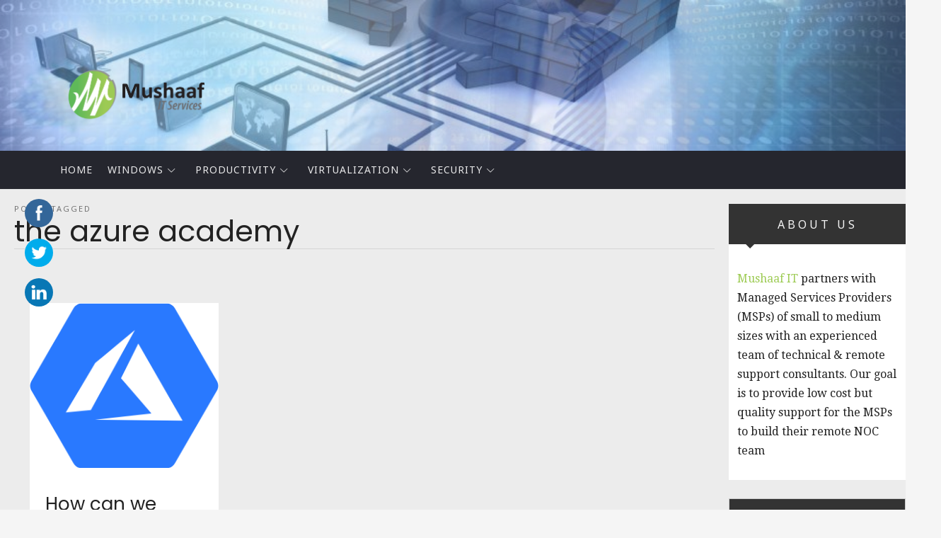

--- FILE ---
content_type: text/html; charset=UTF-8
request_url: https://mushaaf.net/tag/the-azure-academy/
body_size: 108944
content:
<!doctype html>
<html lang="en-US" class="no-featured-area is-body-boxed is-single-post-title-default is-post-title-align-center is-post-media-fixed is-blog-text-align-left is-meta-with-icons is-menu-fixed-width is-menu-sticky is-sidebar-right is-sidebar-sticky is-sidebar-align-left is-widget-title-align-left is-widget-solid-arrow is-trending-posts-default is-footer-subscribe-dark is-footer-widgets-align-left is-footer-full-width is-menu-bottom is-menu-bar is-header-light is-header-full-width is-header-parallax is-menu-align-left is-menu-dark is-submenu-dark is-submenu-align-left is-menu-uppercase is-featured-area-full is-slider-buttons-stick-to-edges is-slider-buttons-sharp-edges is-slider-buttons-dark is-slider-title-default is-slider-parallax-no is-slider-title-none-uppercase is-slider-more-link-show is-slider-more-link-button-style is-slider-text-align-center is-slider-v-align-center is-slider-h-align-center is-link-box-title-default is-link-box-title-transform-none is-link-box-text-align-center is-link-box-v-align-center is-link-box-parallax-no is-intro-align-center is-intro-text-dark is-intro-parallax-no is-more-link-button-style is-about-author-minimal is-related-posts-parallax-no is-related-posts-fixed is-share-links-minimal is-tagcloud-minimal is-nav-single-rounded is-nav-single-no-animated is-comments-minimal is-comments-image-square is-comment-form-minimal" data-title-ratio="0.6" data-link-box-title-ratio="0.5">
<head>

	<script async src="https://pagead2.googlesyndication.com/pagead/js/adsbygoogle.js?client=ca-pub-8662487984716044"
crossorigin="anonymous"></script>
	<meta charset="UTF-8">
					<meta name="viewport" content="width=device-width, initial-scale=1">
				<link rel="profile" href="http://gmpg.org/xfn/11">
	<title>the azure academy &#8211; Mushaaf Blog</title>
<meta name='robots' content='max-image-preview:large' />
<link rel='dns-prefetch' href='//www.googletagmanager.com' />
<link rel='dns-prefetch' href='//fonts.googleapis.com' />
<link rel='dns-prefetch' href='//pagead2.googlesyndication.com' />
<link rel="alternate" type="application/rss+xml" title="Mushaaf Blog &raquo; Feed" href="https://mushaaf.net/feed/" />
<link rel="alternate" type="application/rss+xml" title="Mushaaf Blog &raquo; Comments Feed" href="https://mushaaf.net/comments/feed/" />
<link rel="alternate" type="application/rss+xml" title="Mushaaf Blog &raquo; the azure academy Tag Feed" href="https://mushaaf.net/tag/the-azure-academy/feed/" />
<style id='wp-img-auto-sizes-contain-inline-css' type='text/css'>
img:is([sizes=auto i],[sizes^="auto," i]){contain-intrinsic-size:3000px 1500px}
/*# sourceURL=wp-img-auto-sizes-contain-inline-css */
</style>
<style id='wp-emoji-styles-inline-css' type='text/css'>

	img.wp-smiley, img.emoji {
		display: inline !important;
		border: none !important;
		box-shadow: none !important;
		height: 1em !important;
		width: 1em !important;
		margin: 0 0.07em !important;
		vertical-align: -0.1em !important;
		background: none !important;
		padding: 0 !important;
	}
/*# sourceURL=wp-emoji-styles-inline-css */
</style>
<style id='wp-block-library-inline-css' type='text/css'>
:root{--wp-block-synced-color:#7a00df;--wp-block-synced-color--rgb:122,0,223;--wp-bound-block-color:var(--wp-block-synced-color);--wp-editor-canvas-background:#ddd;--wp-admin-theme-color:#007cba;--wp-admin-theme-color--rgb:0,124,186;--wp-admin-theme-color-darker-10:#006ba1;--wp-admin-theme-color-darker-10--rgb:0,107,160.5;--wp-admin-theme-color-darker-20:#005a87;--wp-admin-theme-color-darker-20--rgb:0,90,135;--wp-admin-border-width-focus:2px}@media (min-resolution:192dpi){:root{--wp-admin-border-width-focus:1.5px}}.wp-element-button{cursor:pointer}:root .has-very-light-gray-background-color{background-color:#eee}:root .has-very-dark-gray-background-color{background-color:#313131}:root .has-very-light-gray-color{color:#eee}:root .has-very-dark-gray-color{color:#313131}:root .has-vivid-green-cyan-to-vivid-cyan-blue-gradient-background{background:linear-gradient(135deg,#00d084,#0693e3)}:root .has-purple-crush-gradient-background{background:linear-gradient(135deg,#34e2e4,#4721fb 50%,#ab1dfe)}:root .has-hazy-dawn-gradient-background{background:linear-gradient(135deg,#faaca8,#dad0ec)}:root .has-subdued-olive-gradient-background{background:linear-gradient(135deg,#fafae1,#67a671)}:root .has-atomic-cream-gradient-background{background:linear-gradient(135deg,#fdd79a,#004a59)}:root .has-nightshade-gradient-background{background:linear-gradient(135deg,#330968,#31cdcf)}:root .has-midnight-gradient-background{background:linear-gradient(135deg,#020381,#2874fc)}:root{--wp--preset--font-size--normal:16px;--wp--preset--font-size--huge:42px}.has-regular-font-size{font-size:1em}.has-larger-font-size{font-size:2.625em}.has-normal-font-size{font-size:var(--wp--preset--font-size--normal)}.has-huge-font-size{font-size:var(--wp--preset--font-size--huge)}.has-text-align-center{text-align:center}.has-text-align-left{text-align:left}.has-text-align-right{text-align:right}.has-fit-text{white-space:nowrap!important}#end-resizable-editor-section{display:none}.aligncenter{clear:both}.items-justified-left{justify-content:flex-start}.items-justified-center{justify-content:center}.items-justified-right{justify-content:flex-end}.items-justified-space-between{justify-content:space-between}.screen-reader-text{border:0;clip-path:inset(50%);height:1px;margin:-1px;overflow:hidden;padding:0;position:absolute;width:1px;word-wrap:normal!important}.screen-reader-text:focus{background-color:#ddd;clip-path:none;color:#444;display:block;font-size:1em;height:auto;left:5px;line-height:normal;padding:15px 23px 14px;text-decoration:none;top:5px;width:auto;z-index:100000}html :where(.has-border-color){border-style:solid}html :where([style*=border-top-color]){border-top-style:solid}html :where([style*=border-right-color]){border-right-style:solid}html :where([style*=border-bottom-color]){border-bottom-style:solid}html :where([style*=border-left-color]){border-left-style:solid}html :where([style*=border-width]){border-style:solid}html :where([style*=border-top-width]){border-top-style:solid}html :where([style*=border-right-width]){border-right-style:solid}html :where([style*=border-bottom-width]){border-bottom-style:solid}html :where([style*=border-left-width]){border-left-style:solid}html :where(img[class*=wp-image-]){height:auto;max-width:100%}:where(figure){margin:0 0 1em}html :where(.is-position-sticky){--wp-admin--admin-bar--position-offset:var(--wp-admin--admin-bar--height,0px)}@media screen and (max-width:600px){html :where(.is-position-sticky){--wp-admin--admin-bar--position-offset:0px}}

/*# sourceURL=wp-block-library-inline-css */
</style><style id='wp-block-list-inline-css' type='text/css'>
ol,ul{box-sizing:border-box}:root :where(.wp-block-list.has-background){padding:1.25em 2.375em}
/*# sourceURL=https://mushaaf.net/wp-includes/blocks/list/style.min.css */
</style>
<style id='wp-block-search-inline-css' type='text/css'>
.wp-block-search__button{margin-left:10px;word-break:normal}.wp-block-search__button.has-icon{line-height:0}.wp-block-search__button svg{height:1.25em;min-height:24px;min-width:24px;width:1.25em;fill:currentColor;vertical-align:text-bottom}:where(.wp-block-search__button){border:1px solid #ccc;padding:6px 10px}.wp-block-search__inside-wrapper{display:flex;flex:auto;flex-wrap:nowrap;max-width:100%}.wp-block-search__label{width:100%}.wp-block-search.wp-block-search__button-only .wp-block-search__button{box-sizing:border-box;display:flex;flex-shrink:0;justify-content:center;margin-left:0;max-width:100%}.wp-block-search.wp-block-search__button-only .wp-block-search__inside-wrapper{min-width:0!important;transition-property:width}.wp-block-search.wp-block-search__button-only .wp-block-search__input{flex-basis:100%;transition-duration:.3s}.wp-block-search.wp-block-search__button-only.wp-block-search__searchfield-hidden,.wp-block-search.wp-block-search__button-only.wp-block-search__searchfield-hidden .wp-block-search__inside-wrapper{overflow:hidden}.wp-block-search.wp-block-search__button-only.wp-block-search__searchfield-hidden .wp-block-search__input{border-left-width:0!important;border-right-width:0!important;flex-basis:0;flex-grow:0;margin:0;min-width:0!important;padding-left:0!important;padding-right:0!important;width:0!important}:where(.wp-block-search__input){appearance:none;border:1px solid #949494;flex-grow:1;font-family:inherit;font-size:inherit;font-style:inherit;font-weight:inherit;letter-spacing:inherit;line-height:inherit;margin-left:0;margin-right:0;min-width:3rem;padding:8px;text-decoration:unset!important;text-transform:inherit}:where(.wp-block-search__button-inside .wp-block-search__inside-wrapper){background-color:#fff;border:1px solid #949494;box-sizing:border-box;padding:4px}:where(.wp-block-search__button-inside .wp-block-search__inside-wrapper) .wp-block-search__input{border:none;border-radius:0;padding:0 4px}:where(.wp-block-search__button-inside .wp-block-search__inside-wrapper) .wp-block-search__input:focus{outline:none}:where(.wp-block-search__button-inside .wp-block-search__inside-wrapper) :where(.wp-block-search__button){padding:4px 8px}.wp-block-search.aligncenter .wp-block-search__inside-wrapper{margin:auto}.wp-block[data-align=right] .wp-block-search.wp-block-search__button-only .wp-block-search__inside-wrapper{float:right}
/*# sourceURL=https://mushaaf.net/wp-includes/blocks/search/style.min.css */
</style>
<style id='wp-block-paragraph-inline-css' type='text/css'>
.is-small-text{font-size:.875em}.is-regular-text{font-size:1em}.is-large-text{font-size:2.25em}.is-larger-text{font-size:3em}.has-drop-cap:not(:focus):first-letter{float:left;font-size:8.4em;font-style:normal;font-weight:100;line-height:.68;margin:.05em .1em 0 0;text-transform:uppercase}body.rtl .has-drop-cap:not(:focus):first-letter{float:none;margin-left:.1em}p.has-drop-cap.has-background{overflow:hidden}:root :where(p.has-background){padding:1.25em 2.375em}:where(p.has-text-color:not(.has-link-color)) a{color:inherit}p.has-text-align-left[style*="writing-mode:vertical-lr"],p.has-text-align-right[style*="writing-mode:vertical-rl"]{rotate:180deg}
/*# sourceURL=https://mushaaf.net/wp-includes/blocks/paragraph/style.min.css */
</style>
<style id='wp-block-social-links-inline-css' type='text/css'>
.wp-block-social-links{background:none;box-sizing:border-box;margin-left:0;padding-left:0;padding-right:0;text-indent:0}.wp-block-social-links .wp-social-link a,.wp-block-social-links .wp-social-link a:hover{border-bottom:0;box-shadow:none;text-decoration:none}.wp-block-social-links .wp-social-link svg{height:1em;width:1em}.wp-block-social-links .wp-social-link span:not(.screen-reader-text){font-size:.65em;margin-left:.5em;margin-right:.5em}.wp-block-social-links.has-small-icon-size{font-size:16px}.wp-block-social-links,.wp-block-social-links.has-normal-icon-size{font-size:24px}.wp-block-social-links.has-large-icon-size{font-size:36px}.wp-block-social-links.has-huge-icon-size{font-size:48px}.wp-block-social-links.aligncenter{display:flex;justify-content:center}.wp-block-social-links.alignright{justify-content:flex-end}.wp-block-social-link{border-radius:9999px;display:block}@media not (prefers-reduced-motion){.wp-block-social-link{transition:transform .1s ease}}.wp-block-social-link{height:auto}.wp-block-social-link a{align-items:center;display:flex;line-height:0}.wp-block-social-link:hover{transform:scale(1.1)}.wp-block-social-links .wp-block-social-link.wp-social-link{display:inline-block;margin:0;padding:0}.wp-block-social-links .wp-block-social-link.wp-social-link .wp-block-social-link-anchor,.wp-block-social-links .wp-block-social-link.wp-social-link .wp-block-social-link-anchor svg,.wp-block-social-links .wp-block-social-link.wp-social-link .wp-block-social-link-anchor:active,.wp-block-social-links .wp-block-social-link.wp-social-link .wp-block-social-link-anchor:hover,.wp-block-social-links .wp-block-social-link.wp-social-link .wp-block-social-link-anchor:visited{color:currentColor;fill:currentColor}:where(.wp-block-social-links:not(.is-style-logos-only)) .wp-social-link{background-color:#f0f0f0;color:#444}:where(.wp-block-social-links:not(.is-style-logos-only)) .wp-social-link-amazon{background-color:#f90;color:#fff}:where(.wp-block-social-links:not(.is-style-logos-only)) .wp-social-link-bandcamp{background-color:#1ea0c3;color:#fff}:where(.wp-block-social-links:not(.is-style-logos-only)) .wp-social-link-behance{background-color:#0757fe;color:#fff}:where(.wp-block-social-links:not(.is-style-logos-only)) .wp-social-link-bluesky{background-color:#0a7aff;color:#fff}:where(.wp-block-social-links:not(.is-style-logos-only)) .wp-social-link-codepen{background-color:#1e1f26;color:#fff}:where(.wp-block-social-links:not(.is-style-logos-only)) .wp-social-link-deviantart{background-color:#02e49b;color:#fff}:where(.wp-block-social-links:not(.is-style-logos-only)) .wp-social-link-discord{background-color:#5865f2;color:#fff}:where(.wp-block-social-links:not(.is-style-logos-only)) .wp-social-link-dribbble{background-color:#e94c89;color:#fff}:where(.wp-block-social-links:not(.is-style-logos-only)) .wp-social-link-dropbox{background-color:#4280ff;color:#fff}:where(.wp-block-social-links:not(.is-style-logos-only)) .wp-social-link-etsy{background-color:#f45800;color:#fff}:where(.wp-block-social-links:not(.is-style-logos-only)) .wp-social-link-facebook{background-color:#0866ff;color:#fff}:where(.wp-block-social-links:not(.is-style-logos-only)) .wp-social-link-fivehundredpx{background-color:#000;color:#fff}:where(.wp-block-social-links:not(.is-style-logos-only)) .wp-social-link-flickr{background-color:#0461dd;color:#fff}:where(.wp-block-social-links:not(.is-style-logos-only)) .wp-social-link-foursquare{background-color:#e65678;color:#fff}:where(.wp-block-social-links:not(.is-style-logos-only)) .wp-social-link-github{background-color:#24292d;color:#fff}:where(.wp-block-social-links:not(.is-style-logos-only)) .wp-social-link-goodreads{background-color:#eceadd;color:#382110}:where(.wp-block-social-links:not(.is-style-logos-only)) .wp-social-link-google{background-color:#ea4434;color:#fff}:where(.wp-block-social-links:not(.is-style-logos-only)) .wp-social-link-gravatar{background-color:#1d4fc4;color:#fff}:where(.wp-block-social-links:not(.is-style-logos-only)) .wp-social-link-instagram{background-color:#f00075;color:#fff}:where(.wp-block-social-links:not(.is-style-logos-only)) .wp-social-link-lastfm{background-color:#e21b24;color:#fff}:where(.wp-block-social-links:not(.is-style-logos-only)) .wp-social-link-linkedin{background-color:#0d66c2;color:#fff}:where(.wp-block-social-links:not(.is-style-logos-only)) .wp-social-link-mastodon{background-color:#3288d4;color:#fff}:where(.wp-block-social-links:not(.is-style-logos-only)) .wp-social-link-medium{background-color:#000;color:#fff}:where(.wp-block-social-links:not(.is-style-logos-only)) .wp-social-link-meetup{background-color:#f6405f;color:#fff}:where(.wp-block-social-links:not(.is-style-logos-only)) .wp-social-link-patreon{background-color:#000;color:#fff}:where(.wp-block-social-links:not(.is-style-logos-only)) .wp-social-link-pinterest{background-color:#e60122;color:#fff}:where(.wp-block-social-links:not(.is-style-logos-only)) .wp-social-link-pocket{background-color:#ef4155;color:#fff}:where(.wp-block-social-links:not(.is-style-logos-only)) .wp-social-link-reddit{background-color:#ff4500;color:#fff}:where(.wp-block-social-links:not(.is-style-logos-only)) .wp-social-link-skype{background-color:#0478d7;color:#fff}:where(.wp-block-social-links:not(.is-style-logos-only)) .wp-social-link-snapchat{background-color:#fefc00;color:#fff;stroke:#000}:where(.wp-block-social-links:not(.is-style-logos-only)) .wp-social-link-soundcloud{background-color:#ff5600;color:#fff}:where(.wp-block-social-links:not(.is-style-logos-only)) .wp-social-link-spotify{background-color:#1bd760;color:#fff}:where(.wp-block-social-links:not(.is-style-logos-only)) .wp-social-link-telegram{background-color:#2aabee;color:#fff}:where(.wp-block-social-links:not(.is-style-logos-only)) .wp-social-link-threads{background-color:#000;color:#fff}:where(.wp-block-social-links:not(.is-style-logos-only)) .wp-social-link-tiktok{background-color:#000;color:#fff}:where(.wp-block-social-links:not(.is-style-logos-only)) .wp-social-link-tumblr{background-color:#011835;color:#fff}:where(.wp-block-social-links:not(.is-style-logos-only)) .wp-social-link-twitch{background-color:#6440a4;color:#fff}:where(.wp-block-social-links:not(.is-style-logos-only)) .wp-social-link-twitter{background-color:#1da1f2;color:#fff}:where(.wp-block-social-links:not(.is-style-logos-only)) .wp-social-link-vimeo{background-color:#1eb7ea;color:#fff}:where(.wp-block-social-links:not(.is-style-logos-only)) .wp-social-link-vk{background-color:#4680c2;color:#fff}:where(.wp-block-social-links:not(.is-style-logos-only)) .wp-social-link-wordpress{background-color:#3499cd;color:#fff}:where(.wp-block-social-links:not(.is-style-logos-only)) .wp-social-link-whatsapp{background-color:#25d366;color:#fff}:where(.wp-block-social-links:not(.is-style-logos-only)) .wp-social-link-x{background-color:#000;color:#fff}:where(.wp-block-social-links:not(.is-style-logos-only)) .wp-social-link-yelp{background-color:#d32422;color:#fff}:where(.wp-block-social-links:not(.is-style-logos-only)) .wp-social-link-youtube{background-color:red;color:#fff}:where(.wp-block-social-links.is-style-logos-only) .wp-social-link{background:none}:where(.wp-block-social-links.is-style-logos-only) .wp-social-link svg{height:1.25em;width:1.25em}:where(.wp-block-social-links.is-style-logos-only) .wp-social-link-amazon{color:#f90}:where(.wp-block-social-links.is-style-logos-only) .wp-social-link-bandcamp{color:#1ea0c3}:where(.wp-block-social-links.is-style-logos-only) .wp-social-link-behance{color:#0757fe}:where(.wp-block-social-links.is-style-logos-only) .wp-social-link-bluesky{color:#0a7aff}:where(.wp-block-social-links.is-style-logos-only) .wp-social-link-codepen{color:#1e1f26}:where(.wp-block-social-links.is-style-logos-only) .wp-social-link-deviantart{color:#02e49b}:where(.wp-block-social-links.is-style-logos-only) .wp-social-link-discord{color:#5865f2}:where(.wp-block-social-links.is-style-logos-only) .wp-social-link-dribbble{color:#e94c89}:where(.wp-block-social-links.is-style-logos-only) .wp-social-link-dropbox{color:#4280ff}:where(.wp-block-social-links.is-style-logos-only) .wp-social-link-etsy{color:#f45800}:where(.wp-block-social-links.is-style-logos-only) .wp-social-link-facebook{color:#0866ff}:where(.wp-block-social-links.is-style-logos-only) .wp-social-link-fivehundredpx{color:#000}:where(.wp-block-social-links.is-style-logos-only) .wp-social-link-flickr{color:#0461dd}:where(.wp-block-social-links.is-style-logos-only) .wp-social-link-foursquare{color:#e65678}:where(.wp-block-social-links.is-style-logos-only) .wp-social-link-github{color:#24292d}:where(.wp-block-social-links.is-style-logos-only) .wp-social-link-goodreads{color:#382110}:where(.wp-block-social-links.is-style-logos-only) .wp-social-link-google{color:#ea4434}:where(.wp-block-social-links.is-style-logos-only) .wp-social-link-gravatar{color:#1d4fc4}:where(.wp-block-social-links.is-style-logos-only) .wp-social-link-instagram{color:#f00075}:where(.wp-block-social-links.is-style-logos-only) .wp-social-link-lastfm{color:#e21b24}:where(.wp-block-social-links.is-style-logos-only) .wp-social-link-linkedin{color:#0d66c2}:where(.wp-block-social-links.is-style-logos-only) .wp-social-link-mastodon{color:#3288d4}:where(.wp-block-social-links.is-style-logos-only) .wp-social-link-medium{color:#000}:where(.wp-block-social-links.is-style-logos-only) .wp-social-link-meetup{color:#f6405f}:where(.wp-block-social-links.is-style-logos-only) .wp-social-link-patreon{color:#000}:where(.wp-block-social-links.is-style-logos-only) .wp-social-link-pinterest{color:#e60122}:where(.wp-block-social-links.is-style-logos-only) .wp-social-link-pocket{color:#ef4155}:where(.wp-block-social-links.is-style-logos-only) .wp-social-link-reddit{color:#ff4500}:where(.wp-block-social-links.is-style-logos-only) .wp-social-link-skype{color:#0478d7}:where(.wp-block-social-links.is-style-logos-only) .wp-social-link-snapchat{color:#fff;stroke:#000}:where(.wp-block-social-links.is-style-logos-only) .wp-social-link-soundcloud{color:#ff5600}:where(.wp-block-social-links.is-style-logos-only) .wp-social-link-spotify{color:#1bd760}:where(.wp-block-social-links.is-style-logos-only) .wp-social-link-telegram{color:#2aabee}:where(.wp-block-social-links.is-style-logos-only) .wp-social-link-threads{color:#000}:where(.wp-block-social-links.is-style-logos-only) .wp-social-link-tiktok{color:#000}:where(.wp-block-social-links.is-style-logos-only) .wp-social-link-tumblr{color:#011835}:where(.wp-block-social-links.is-style-logos-only) .wp-social-link-twitch{color:#6440a4}:where(.wp-block-social-links.is-style-logos-only) .wp-social-link-twitter{color:#1da1f2}:where(.wp-block-social-links.is-style-logos-only) .wp-social-link-vimeo{color:#1eb7ea}:where(.wp-block-social-links.is-style-logos-only) .wp-social-link-vk{color:#4680c2}:where(.wp-block-social-links.is-style-logos-only) .wp-social-link-whatsapp{color:#25d366}:where(.wp-block-social-links.is-style-logos-only) .wp-social-link-wordpress{color:#3499cd}:where(.wp-block-social-links.is-style-logos-only) .wp-social-link-x{color:#000}:where(.wp-block-social-links.is-style-logos-only) .wp-social-link-yelp{color:#d32422}:where(.wp-block-social-links.is-style-logos-only) .wp-social-link-youtube{color:red}.wp-block-social-links.is-style-pill-shape .wp-social-link{width:auto}:root :where(.wp-block-social-links .wp-social-link a){padding:.25em}:root :where(.wp-block-social-links.is-style-logos-only .wp-social-link a){padding:0}:root :where(.wp-block-social-links.is-style-pill-shape .wp-social-link a){padding-left:.6666666667em;padding-right:.6666666667em}.wp-block-social-links:not(.has-icon-color):not(.has-icon-background-color) .wp-social-link-snapchat .wp-block-social-link-label{color:#000}
/*# sourceURL=https://mushaaf.net/wp-includes/blocks/social-links/style.min.css */
</style>
<style id='global-styles-inline-css' type='text/css'>
:root{--wp--preset--aspect-ratio--square: 1;--wp--preset--aspect-ratio--4-3: 4/3;--wp--preset--aspect-ratio--3-4: 3/4;--wp--preset--aspect-ratio--3-2: 3/2;--wp--preset--aspect-ratio--2-3: 2/3;--wp--preset--aspect-ratio--16-9: 16/9;--wp--preset--aspect-ratio--9-16: 9/16;--wp--preset--color--black: #000000;--wp--preset--color--cyan-bluish-gray: #abb8c3;--wp--preset--color--white: #ffffff;--wp--preset--color--pale-pink: #f78da7;--wp--preset--color--vivid-red: #cf2e2e;--wp--preset--color--luminous-vivid-orange: #ff6900;--wp--preset--color--luminous-vivid-amber: #fcb900;--wp--preset--color--light-green-cyan: #7bdcb5;--wp--preset--color--vivid-green-cyan: #00d084;--wp--preset--color--pale-cyan-blue: #8ed1fc;--wp--preset--color--vivid-cyan-blue: #0693e3;--wp--preset--color--vivid-purple: #9b51e0;--wp--preset--gradient--vivid-cyan-blue-to-vivid-purple: linear-gradient(135deg,rgb(6,147,227) 0%,rgb(155,81,224) 100%);--wp--preset--gradient--light-green-cyan-to-vivid-green-cyan: linear-gradient(135deg,rgb(122,220,180) 0%,rgb(0,208,130) 100%);--wp--preset--gradient--luminous-vivid-amber-to-luminous-vivid-orange: linear-gradient(135deg,rgb(252,185,0) 0%,rgb(255,105,0) 100%);--wp--preset--gradient--luminous-vivid-orange-to-vivid-red: linear-gradient(135deg,rgb(255,105,0) 0%,rgb(207,46,46) 100%);--wp--preset--gradient--very-light-gray-to-cyan-bluish-gray: linear-gradient(135deg,rgb(238,238,238) 0%,rgb(169,184,195) 100%);--wp--preset--gradient--cool-to-warm-spectrum: linear-gradient(135deg,rgb(74,234,220) 0%,rgb(151,120,209) 20%,rgb(207,42,186) 40%,rgb(238,44,130) 60%,rgb(251,105,98) 80%,rgb(254,248,76) 100%);--wp--preset--gradient--blush-light-purple: linear-gradient(135deg,rgb(255,206,236) 0%,rgb(152,150,240) 100%);--wp--preset--gradient--blush-bordeaux: linear-gradient(135deg,rgb(254,205,165) 0%,rgb(254,45,45) 50%,rgb(107,0,62) 100%);--wp--preset--gradient--luminous-dusk: linear-gradient(135deg,rgb(255,203,112) 0%,rgb(199,81,192) 50%,rgb(65,88,208) 100%);--wp--preset--gradient--pale-ocean: linear-gradient(135deg,rgb(255,245,203) 0%,rgb(182,227,212) 50%,rgb(51,167,181) 100%);--wp--preset--gradient--electric-grass: linear-gradient(135deg,rgb(202,248,128) 0%,rgb(113,206,126) 100%);--wp--preset--gradient--midnight: linear-gradient(135deg,rgb(2,3,129) 0%,rgb(40,116,252) 100%);--wp--preset--font-size--small: 13px;--wp--preset--font-size--medium: 20px;--wp--preset--font-size--large: 36px;--wp--preset--font-size--x-large: 42px;--wp--preset--spacing--20: 0.44rem;--wp--preset--spacing--30: 0.67rem;--wp--preset--spacing--40: 1rem;--wp--preset--spacing--50: 1.5rem;--wp--preset--spacing--60: 2.25rem;--wp--preset--spacing--70: 3.38rem;--wp--preset--spacing--80: 5.06rem;--wp--preset--shadow--natural: 6px 6px 9px rgba(0, 0, 0, 0.2);--wp--preset--shadow--deep: 12px 12px 50px rgba(0, 0, 0, 0.4);--wp--preset--shadow--sharp: 6px 6px 0px rgba(0, 0, 0, 0.2);--wp--preset--shadow--outlined: 6px 6px 0px -3px rgb(255, 255, 255), 6px 6px rgb(0, 0, 0);--wp--preset--shadow--crisp: 6px 6px 0px rgb(0, 0, 0);}:where(.is-layout-flex){gap: 0.5em;}:where(.is-layout-grid){gap: 0.5em;}body .is-layout-flex{display: flex;}.is-layout-flex{flex-wrap: wrap;align-items: center;}.is-layout-flex > :is(*, div){margin: 0;}body .is-layout-grid{display: grid;}.is-layout-grid > :is(*, div){margin: 0;}:where(.wp-block-columns.is-layout-flex){gap: 2em;}:where(.wp-block-columns.is-layout-grid){gap: 2em;}:where(.wp-block-post-template.is-layout-flex){gap: 1.25em;}:where(.wp-block-post-template.is-layout-grid){gap: 1.25em;}.has-black-color{color: var(--wp--preset--color--black) !important;}.has-cyan-bluish-gray-color{color: var(--wp--preset--color--cyan-bluish-gray) !important;}.has-white-color{color: var(--wp--preset--color--white) !important;}.has-pale-pink-color{color: var(--wp--preset--color--pale-pink) !important;}.has-vivid-red-color{color: var(--wp--preset--color--vivid-red) !important;}.has-luminous-vivid-orange-color{color: var(--wp--preset--color--luminous-vivid-orange) !important;}.has-luminous-vivid-amber-color{color: var(--wp--preset--color--luminous-vivid-amber) !important;}.has-light-green-cyan-color{color: var(--wp--preset--color--light-green-cyan) !important;}.has-vivid-green-cyan-color{color: var(--wp--preset--color--vivid-green-cyan) !important;}.has-pale-cyan-blue-color{color: var(--wp--preset--color--pale-cyan-blue) !important;}.has-vivid-cyan-blue-color{color: var(--wp--preset--color--vivid-cyan-blue) !important;}.has-vivid-purple-color{color: var(--wp--preset--color--vivid-purple) !important;}.has-black-background-color{background-color: var(--wp--preset--color--black) !important;}.has-cyan-bluish-gray-background-color{background-color: var(--wp--preset--color--cyan-bluish-gray) !important;}.has-white-background-color{background-color: var(--wp--preset--color--white) !important;}.has-pale-pink-background-color{background-color: var(--wp--preset--color--pale-pink) !important;}.has-vivid-red-background-color{background-color: var(--wp--preset--color--vivid-red) !important;}.has-luminous-vivid-orange-background-color{background-color: var(--wp--preset--color--luminous-vivid-orange) !important;}.has-luminous-vivid-amber-background-color{background-color: var(--wp--preset--color--luminous-vivid-amber) !important;}.has-light-green-cyan-background-color{background-color: var(--wp--preset--color--light-green-cyan) !important;}.has-vivid-green-cyan-background-color{background-color: var(--wp--preset--color--vivid-green-cyan) !important;}.has-pale-cyan-blue-background-color{background-color: var(--wp--preset--color--pale-cyan-blue) !important;}.has-vivid-cyan-blue-background-color{background-color: var(--wp--preset--color--vivid-cyan-blue) !important;}.has-vivid-purple-background-color{background-color: var(--wp--preset--color--vivid-purple) !important;}.has-black-border-color{border-color: var(--wp--preset--color--black) !important;}.has-cyan-bluish-gray-border-color{border-color: var(--wp--preset--color--cyan-bluish-gray) !important;}.has-white-border-color{border-color: var(--wp--preset--color--white) !important;}.has-pale-pink-border-color{border-color: var(--wp--preset--color--pale-pink) !important;}.has-vivid-red-border-color{border-color: var(--wp--preset--color--vivid-red) !important;}.has-luminous-vivid-orange-border-color{border-color: var(--wp--preset--color--luminous-vivid-orange) !important;}.has-luminous-vivid-amber-border-color{border-color: var(--wp--preset--color--luminous-vivid-amber) !important;}.has-light-green-cyan-border-color{border-color: var(--wp--preset--color--light-green-cyan) !important;}.has-vivid-green-cyan-border-color{border-color: var(--wp--preset--color--vivid-green-cyan) !important;}.has-pale-cyan-blue-border-color{border-color: var(--wp--preset--color--pale-cyan-blue) !important;}.has-vivid-cyan-blue-border-color{border-color: var(--wp--preset--color--vivid-cyan-blue) !important;}.has-vivid-purple-border-color{border-color: var(--wp--preset--color--vivid-purple) !important;}.has-vivid-cyan-blue-to-vivid-purple-gradient-background{background: var(--wp--preset--gradient--vivid-cyan-blue-to-vivid-purple) !important;}.has-light-green-cyan-to-vivid-green-cyan-gradient-background{background: var(--wp--preset--gradient--light-green-cyan-to-vivid-green-cyan) !important;}.has-luminous-vivid-amber-to-luminous-vivid-orange-gradient-background{background: var(--wp--preset--gradient--luminous-vivid-amber-to-luminous-vivid-orange) !important;}.has-luminous-vivid-orange-to-vivid-red-gradient-background{background: var(--wp--preset--gradient--luminous-vivid-orange-to-vivid-red) !important;}.has-very-light-gray-to-cyan-bluish-gray-gradient-background{background: var(--wp--preset--gradient--very-light-gray-to-cyan-bluish-gray) !important;}.has-cool-to-warm-spectrum-gradient-background{background: var(--wp--preset--gradient--cool-to-warm-spectrum) !important;}.has-blush-light-purple-gradient-background{background: var(--wp--preset--gradient--blush-light-purple) !important;}.has-blush-bordeaux-gradient-background{background: var(--wp--preset--gradient--blush-bordeaux) !important;}.has-luminous-dusk-gradient-background{background: var(--wp--preset--gradient--luminous-dusk) !important;}.has-pale-ocean-gradient-background{background: var(--wp--preset--gradient--pale-ocean) !important;}.has-electric-grass-gradient-background{background: var(--wp--preset--gradient--electric-grass) !important;}.has-midnight-gradient-background{background: var(--wp--preset--gradient--midnight) !important;}.has-small-font-size{font-size: var(--wp--preset--font-size--small) !important;}.has-medium-font-size{font-size: var(--wp--preset--font-size--medium) !important;}.has-large-font-size{font-size: var(--wp--preset--font-size--large) !important;}.has-x-large-font-size{font-size: var(--wp--preset--font-size--x-large) !important;}
/*# sourceURL=global-styles-inline-css */
</style>

<style id='classic-theme-styles-inline-css' type='text/css'>
/*! This file is auto-generated */
.wp-block-button__link{color:#fff;background-color:#32373c;border-radius:9999px;box-shadow:none;text-decoration:none;padding:calc(.667em + 2px) calc(1.333em + 2px);font-size:1.125em}.wp-block-file__button{background:#32373c;color:#fff;text-decoration:none}
/*# sourceURL=/wp-includes/css/classic-themes.min.css */
</style>
<link rel='stylesheet' id='cool-tag-cloud-css' href='https://mushaaf.net/wp-content/plugins/cool-tag-cloud/inc/cool-tag-cloud.css?ver=2.25' type='text/css' media='all' />
<link rel='stylesheet' id='dot-irecommendthis-css' href='https://mushaaf.net/wp-content/plugins/i-recommend-this.hold/css/dot-irecommendthis.css?ver=6.9' type='text/css' media='all' />
<link rel='stylesheet' id='SFSImainCss-css' href='https://mushaaf.net/wp-content/plugins/ultimate-social-media-icons/css/sfsi-style.css?ver=2.7.5' type='text/css' media='all' />
<link rel='stylesheet' id='disable_sfsi-css' href='https://mushaaf.net/wp-content/plugins/ultimate-social-media-icons/css/disable_sfsi.css?ver=6.9' type='text/css' media='all' />
<link rel='stylesheet' id='wp-image-borders-styles-css' href='https://mushaaf.net/wp-content/plugins/wp-image-borders/wp-image-borders.css?ver=6.9' type='text/css' media='all' />
<style id='wp-image-borders-styles-inline-css' type='text/css'>

		.wp-image-borders .alignright,
		.wp-image-borders .alignleft,
		.wp-image-borders .aligncenter,
		.wp-image-borders .alignnone,
		.wp-image-borders .size-auto,
		.wp-image-borders .size-full,
		.wp-image-borders .size-large,
		.wp-image-borders .size-medium,
		.wp-image-borders .size-thumbnail,
		.wp-image-borders .alignright img,
		.wp-image-borders .alignleft img,
		.wp-image-borders .aligncenter img,
		.wp-image-borders .alignnone img,
		.wp-image-borders .size-auto img,
		.wp-image-borders .size-full img,
		.wp-image-borders .size-large img,
		.wp-image-borders .size-medium img,
		.wp-image-borders .size-thumbnail img {
	   border-style: solid !important;
	   border-width: 3px !important;
	   border-radius: 0px !important;
	   border-color: #4df400 !important;
	   -moz-box-shadow: 0px 0px 0px 0px  !important;
	   -webkit-box-shadow: 0px 0px 0px 0px  !important;
	   box-shadow: 0px 0px 0px 0px  !important;
   }
/*# sourceURL=wp-image-borders-styles-inline-css */
</style>
<link rel='stylesheet' id='theblogger-fonts-css' href='//fonts.googleapis.com/css?family=Noto+Sans%3A400%2C400i%2C700%2C700i%7CPoppins%3A400%2C400i%2C700%2C700i%7CDroid+Serif%3A400%2C400i%2C700%2C700i&#038;ver=6.9' type='text/css' media='all' />
<link rel='stylesheet' id='normalize-css' href='https://mushaaf.net/wp-content/themes/theblogger/css/normalize.css?ver=6.9' type='text/css' media='all' />
<link rel='stylesheet' id='bootstrap-css' href='https://mushaaf.net/wp-content/themes/theblogger/css/bootstrap.css?ver=6.9' type='text/css' media='all' />
<link rel='stylesheet' id='fluidbox-css' href='https://mushaaf.net/wp-content/themes/theblogger/js/fluidbox/fluidbox.css?ver=6.9' type='text/css' media='all' />
<link rel='stylesheet' id='fontello-css' href='https://mushaaf.net/wp-content/themes/theblogger/css/fonts/fontello/css/fontello.css?ver=6.9' type='text/css' media='all' />
<link rel='stylesheet' id='magnific-popup-css' href='https://mushaaf.net/wp-content/themes/theblogger/js/jquery.magnific-popup/magnific-popup.css?ver=6.9' type='text/css' media='all' />
<link rel='stylesheet' id='owl-carousel-css' href='https://mushaaf.net/wp-content/themes/theblogger/js/owl-carousel/owl.carousel.css?ver=6.9' type='text/css' media='all' />
<link rel='stylesheet' id='theblogger-main-css' href='https://mushaaf.net/wp-content/themes/theblogger/css/main.css?ver=6.9' type='text/css' media='all' />
<link rel='stylesheet' id='theblogger-768-css' href='https://mushaaf.net/wp-content/themes/theblogger/css/768.css?ver=6.9' type='text/css' media='all' />
<link rel='stylesheet' id='theblogger-992-css' href='https://mushaaf.net/wp-content/themes/theblogger/css/992.css?ver=6.9' type='text/css' media='all' />
<link rel='stylesheet' id='theblogger-style-css' href='https://mushaaf.net/wp-content/themes/theblogger/style.css?ver=6.9' type='text/css' media='all' />
<link rel='stylesheet' id='theblogger-main-style-css' href='https://mushaaf.net/wp-content/themes/theblogger/admin/main-style/mona/css/style.css?ver=6.9' type='text/css' media='all' />
<style id='theblogger-main-style-inline-css' type='text/css'>
.nav-menu, .entry-meta, .owl-nav, .more-link, label, input[type=submit], input[type=button], button, .button, .page-links, .navigation, .entry-title i, .site-info, .filters { font-family: 'Noto Sans'; }

.widget-title { font-family: 'Noto Sans'; }

h1, .entry-title, .footer-subscribe h3, .widget_categories ul li, .widget_recent_entries ul li a, .widget_pages ul li, .widget_nav_menu ul li, .widget_archive ul li, .widget_most_recommended_posts ul li a, .widget_calendar table caption, .tptn_title, .nav-single a, .widget_recent_comments ul li, .widget_product_categories ul li, .widget_meta ul li, .widget_rss ul a.rsswidget { font-family: 'Poppins'; }

h2, h3, h4, h5, h6, blockquote, .tab-titles { font-family: 'Noto Sans'; }

.slider-box .entry-title { font-family: 'Poppins'; }

body, input, textarea, select, button { font-family: 'Droid Serif'; }

.link-box .entry-title { font-family: 'Poppins'; }

@media screen and (min-width: 992px) { .blog-regular .entry-title { font-size: 30px; } }

@media screen and (min-width: 992px) { .blog-small .entry-title { font-size: 26px; } }

@media screen and (min-width: 992px) { h1 { font-size: 34px; } }

@media screen and (min-width: 992px) { html { font-size: 18px; } }

@media screen and (min-width: 992px) { .nav-menu > ul { font-size: 14px; } }

@media screen and (min-width: 992px) { .blog-stream .entry-content { font-size: 31px; } }

@media screen and (min-width: 992px) { .blog-stream.blog-small .entry-content { font-size: 40px; } }

@media screen and (min-width: 992px) { .nav-menu ul ul { font-size: 13px; } }

.entry-meta { font-size: 12px; }

.site-title { font-weight: 400; }

h1, .entry-title, .footer-subscribe h3 { font-weight: 400; }

h2, h3, h4, h5, h6, blockquote, .comment-meta .fn { font-weight: 400; }

.slider-box .entry-title { font-weight: 400; }

.widget-title { font-weight: 400; }

@media screen and (min-width: 992px) { .nav-menu > ul { font-weight: 400; } }

@media screen and (min-width: 992px) { .nav-menu ul ul { font-weight: 400; } }

.intro h1 { font-weight: 400; }

.link-box .entry-title { font-weight: 400; }

.widget-title { letter-spacing: 4px; }

h1, .entry-title, .footer-subscribe h3, .widget_categories ul li, .widget_recent_entries ul li, .widget_pages ul li, .widget_archive ul li, .widget_calendar table caption, .tptn_title, .nav-single a { text-transform: none; }

h2, h3, h4, h5, h6, blockquote, .comment-meta .fn { text-transform: none; }

@media screen and (min-width: 992px) { .site-header .site-title img { max-height: 105px; } }

@media screen and (max-width: 991px) { .site-title img { max-height: 75px; } }

@media screen and (min-width: 992px) { .site-branding { padding: 0px 0; } }

@media screen and (max-width: 991px) { .site-branding { padding: 0px 0; } }

@media screen and (min-width: 992px) { .intro { padding: 50px 0; } }

@media screen and (min-width: 992px) { .site { margin-top: 0px; margin-bottom: 0px; } }

.layout-medium, .is-header-row .header-wrap-inner, .is-header-small .header-wrap-inner, .is-menu-bar.is-menu-fixed-bg .menu-wrap, .is-header-fixed-width .header-wrap, .is-header-fixed-width.is-menu-bar .site-navigation, .is-body-boxed .site, .is-body-boxed .header-wrap, .is-body-boxed.is-menu-bar .site-navigation, .is-body-boxed:not(.is-menu-bar) .site-header, .is-middle-boxed .site-main, .intro-content, .is-footer-boxed .site-footer, .is-content-boxed .site-main .layout-fixed { max-width: 1370px; }

a { color: #d2ab74; }

a:hover { color: #a0ce4e; }

.site-header .header-wrap { background-color: #ffffff; }

.header-wrap:before { opacity: 0.4; }

.intro:before { background: #25262e; }

.intro:before { opacity: 0; }

.site-header .menu-wrap { background-color: #25262e; }

body { color: #222222; }

body { background: #f5f5f5; }

.site-footer { background: #000000; }

.site .footer-subscribe { background: #000000; }

.site-footer .site-info { background-color: #000000; }

.site-footer .site-info { color: #ffffff; }

input[type=submit]:hover, input[type=button]:hover, button:hover, a.button:hover, .more-link:hover { background-color: #333333; }

#wp-block-search__input-1{
	background: transparent !important;
	border: 1px solid gray;
	border-radius: 5px;
}
article .entry-content p {
font-size:18px
}
.more{
text-align: center !important;
}
.below-title{
padding:0;
margin:0;
}

.nav-links{
text-align:center !important;
}
.wp-block-search__button{
border-radius:340px;
width:180px;
border:2px solid #a0ce4e ;
position:relative;
color:#a0ce4e !important
}
.wp-block-search__button:hover{
color: #a0ce4e !important;
background-color: #000000 !important;
border:2px solid #a0ce4e ;
}
footer .widget ul >  li > a::after { position:absolute; bottom:0px; left:0px; content:''; width:0%; height:0px; background-color:gray; overflow:hidden; -webkit-transition: width 1s ease-in-out; -moz-transition: width 1s ease-in-out; -o-transition: width 1s ease-in-out; transition: width 1s ease-in-out; } 
footer .widget ul >  li:hover  a::after{ position:absolute; bottom:-5px; left:0px; content:''; width:370px; height:1px; background-color:gray; animation:width 3s; }

@media screen and (max-width:768px){
footer .widget ul >  li > a::after:hover {
width:100%;
}
}



.wp-block-search__button::after{
content:url('https://mushaaf.net/wp-content/uploads/2022/07/imageedit_2_2700068017.png');
position:absolute;
top:4px;
right:5px
}
/*# sourceURL=theblogger-main-style-inline-css */
</style>
<script type="text/javascript" src="https://mushaaf.net/wp-includes/js/jquery/jquery.min.js?ver=3.7.1" id="jquery-core-js"></script>
<script type="text/javascript" src="https://mushaaf.net/wp-includes/js/jquery/jquery-migrate.min.js?ver=3.4.1" id="jquery-migrate-js"></script>

<!-- Google Analytics snippet added by Site Kit -->
<script type="text/javascript" src="https://www.googletagmanager.com/gtag/js?id=UA-235757766-1" id="google_gtagjs-js" async></script>
<script type="text/javascript" id="google_gtagjs-js-after">
/* <![CDATA[ */
window.dataLayer = window.dataLayer || [];function gtag(){dataLayer.push(arguments);}
gtag('set', 'linker', {"domains":["mushaaf.net"]} );
gtag("js", new Date());
gtag("set", "developer_id.dZTNiMT", true);
gtag("config", "UA-235757766-1", {"anonymize_ip":true});
gtag("config", "G-Z3MSYWQK3C");
//# sourceURL=google_gtagjs-js-after
/* ]]> */
</script>

<!-- End Google Analytics snippet added by Site Kit -->
<link rel="https://api.w.org/" href="https://mushaaf.net/wp-json/" /><link rel="alternate" title="JSON" type="application/json" href="https://mushaaf.net/wp-json/wp/v2/tags/417" /><link rel="EditURI" type="application/rsd+xml" title="RSD" href="https://mushaaf.net/xmlrpc.php?rsd" />
<meta name="generator" content="WordPress 6.9" />
<meta name="generator" content="Site Kit by Google 1.79.1" /><meta name="follow.[base64]" content="NsjJJ2JQjJ8dYKEGhF2q"/>
<!-- Google AdSense snippet added by Site Kit -->
<meta name="google-adsense-platform-account" content="ca-host-pub-2644536267352236">
<meta name="google-adsense-platform-domain" content="sitekit.withgoogle.com">
<!-- End Google AdSense snippet added by Site Kit -->

<!-- Google AdSense snippet added by Site Kit -->
<script type="text/javascript" async="async" src="https://pagead2.googlesyndication.com/pagead/js/adsbygoogle.js?client=ca-pub-8662487984716044" crossorigin="anonymous"></script>

<!-- End Google AdSense snippet added by Site Kit -->
<link rel="icon" href="https://mushaaf.net/wp-content/uploads/2021/04/cropped-logo-32x32.png" sizes="32x32" />
<link rel="icon" href="https://mushaaf.net/wp-content/uploads/2021/04/cropped-logo-192x192.png" sizes="192x192" />
<link rel="apple-touch-icon" href="https://mushaaf.net/wp-content/uploads/2021/04/cropped-logo-180x180.png" />
<meta name="msapplication-TileImage" content="https://mushaaf.net/wp-content/uploads/2021/04/cropped-logo-270x270.png" />
		<style type="text/css" id="wp-custom-css">
			.sfsiplus_footerLnk{
	display:none
}


/*  Acronis */
.widget_categories ul li.cat-item-88{
	position:relative;
}

.widget_categories ul li.cat-item-88::before{
	position:absolute;
	top:0;
	left:0;
	content: url();
	background-size:14px;
	background-repeat:no-repeat;
	background-position:left;
	padding-left:30px;
	background-image: url('https://mushaaf.net/wp-content/uploads/2022/06/20x20.png');
}

/* Active Directory */
.widget_categories ul li.cat-item-83{
	position:relative;
}

.widget_categories ul li.cat-item-83::before{
	position:absolute;
	top:0;
	left:0;
	content: url();
	background-size:14px;
	background-repeat:no-repeat;
	background-position:left;
	padding-left:30px;
	background-image: url('https://mushaaf.net/wp-content/uploads/2022/06/Active-Directory-20x20-1.png');
}
/* Amazon s3 */

 .widget_categories ul li.cat-item-77{
	position:relative;
}

.widget_categories ul li.cat-item-77::before{
	position:absolute;
	top:0;
	left:0;
	content: url();
	background-size:14px;
	background-repeat:no-repeat;
	background-position:left;
	padding-left:30px;
	background-image: url('https://mushaaf.net/wp-content/uploads/2022/06/Amazon-S3.png');
} 
 

/* AWS */

 .widget_categories ul li.cat-item-67{
	position:relative;
}

.widget_categories ul li.cat-item-67::before{
	position:absolute;
	top:0;
	left:0;
	content: url();
	background-size:14px;
	background-repeat:no-repeat;
	background-position:left;
	padding-left:30px;
	background-image: url('https://mushaaf.net/wp-content/uploads/2022/06/AWS.png');
} 

/* Azure */

 .widget_categories ul li.cat-item-66{
	position:relative;
}

.widget_categories ul li.cat-item-66::before{
	position:absolute;
	top:0;
	left:0;
	content: url();
	background-size:14px;
	background-repeat:no-repeat;
	background-position:left;
	padding-left:30px;
	background-image: url('https://mushaaf.net/wp-content/uploads/2022/06/Azure.png');
} 
 /* Backups */

 .widget_categories ul li.cat-item-71{
	position:relative;
}

.widget_categories ul li.cat-item-71::before{
	position:absolute;
	top:0;
	left:0;
	content: url();
	background-size:14px;
	background-repeat:no-repeat;
	background-position:left;
	padding-left:30px;
	background-image: url('https://mushaaf.net/wp-content/uploads/2022/06/Backups.png');
} 
 /* Cloud */

 .widget_categories ul li.cat-item-78{
	position:relative;
}

.widget_categories ul li.cat-item-78::before{
	position:absolute;
	top:0;
	left:0;
	content: url();
	background-size:14px;
	background-repeat:no-repeat;
	background-position:left;
	padding-left:30px;
	background-image: url('https://mushaaf.net/wp-content/uploads/2022/06/Cloud.png');
} 
 /* Cloud Berry */

 .widget_categories ul li.cat-item-90{
	position:relative;
}

.widget_categories ul li.cat-item-90::before{
	position:absolute;
	top:0;
	left:0;
	content: url();
	background-size:14px;
	background-repeat:no-repeat;
	background-position:left;
	padding-left:30px;
	background-image: url('https://mushaaf.net/wp-content/uploads/2022/06/Cloud-Berry.png');
} 

 /* Domain Name Systems */

 .widget_categories ul li.cat-item-85{
	position:relative;
}

.widget_categories ul li.cat-item-85::before{
	position:absolute;
	top:0;
	left:0;
	content: url();
	background-size:14px;
	background-repeat:no-repeat;
	background-position:left;
	padding-left:30px;
	background-image: url('https://mushaaf.net/wp-content/uploads/2022/06/Domain-Name-Services.png');
}

 /* exchange */

 .widget_categories ul li.cat-item-93{
	position:relative;
}

.widget_categories ul li.cat-item-93::before{
	position:absolute;
	top:0;
	left:0;
	content: url();
	background-size:14px;
	background-repeat:no-repeat;
	background-position:left;
	padding-left:30px;
	background-image: url('https://mushaaf.net/wp-content/uploads/2022/06/Domain-Name-Services.png');
}

 /* google workspace */

 .widget_categories ul li.cat-item-607{
	position:relative;
}

.widget_categories ul li.cat-item-607::before{
	position:absolute;
	top:0;
	left:0;
	content: url();
	background-size:14px;
	background-repeat:no-repeat;
	background-position:left;
	padding-left:30px;
	background-image: url('https://mushaaf.net/wp-content/uploads/2022/06/Google-Workspace.png');
}

 /* group poliies */

 .widget_categories ul li.cat-item-84{
	position:relative;
}

.widget_categories ul li.cat-item-84::before{
	position:absolute;
	top:0;
	left:0;
	content: url();
	background-size:14px;
	background-repeat:no-repeat;
	background-position:left;
	padding-left:30px;
	background-image: url('https://mushaaf.net/wp-content/uploads/2022/06/Group-Polices.png');
}
 /* Hyper V */

 .widget_categories ul li.cat-item-82{
	position:relative;
}

.widget_categories ul li.cat-item-82::before{
	position:absolute;
	top:0;
	left:0;
	content: url();
	background-size:14px;
	background-repeat:no-repeat;
	background-position:left;
	padding-left:30px;
	background-image: url('https://mushaaf.net/wp-content/uploads/2022/06/Cloud-Berry.png');
}

/*  Intune & O365 Defencder   * */
  .widget_categories ul li.cat-item-73{
	position:relative;
}

.widget_categories ul li.cat-item-73::before{
	position:absolute;
	top:0;
	left:0;
	content: url();
	background-size:14px;
	background-repeat:no-repeat;
	background-position:left;
	padding-left:30px;
	background-image: url('https://mushaaf.net/wp-content/uploads/2022/06/Intune-0365-Defender.png');
} 
/*  Intune & O365 Defencder   * */
  .widget_categories ul li.cat-item-86{
	position:relative;
}

.widget_categories ul li.cat-item-86::before{
	position:absolute;
	top:0;
	left:0;
	content: url();
	background-size:14px;
	background-repeat:no-repeat;
	background-position:left;
	padding-left:30px;
	background-image: url('https://mushaaf.net/wp-content/uploads/2022/06/Microsoft-DHCP.png');
} 
/*  Intune & O365 Defencder   * */
  .widget_categories ul li.cat-item-1{
	position:relative;
}

.widget_categories ul li.cat-item-1::before{
	position:absolute;
	top:0;
	left:0;
	content: url();
	background-size:14px;
	background-repeat:no-repeat;
	background-position:left;
	padding-left:30px;
	background-image: url('https://mushaaf.net/wp-content/uploads/2022/06/Networks.png');
} 
/*  Intune & O365 Defencder   * */
  .widget_categories ul li.cat-item-69{
	position:relative;
}

.widget_categories ul li.cat-item-69::before{
	position:absolute;
	top:0;
	left:0;
	content: url();
	background-size:14px;
	background-repeat:no-repeat;
	background-position:left;
	padding-left:30px;
	background-image: url('https://mushaaf.net/wp-content/uploads/2022/06/Windows.png');
} 

} 
/*  Intune & O365 Defencder   * */
  .widget_categories ul li.cat-item-80{
	position:relative;
}

.widget_categories ul li.cat-item-80::before{
	position:absolute;
	top:0;
	left:0;
	content: url();
	background-size:14px;
	background-repeat:no-repeat;
	background-position:left;
	padding-left:30px;
	background-image: url('https://mushaaf.net/wp-content/uploads/2022/06/WHM-Cpanel.png');
} 
/*  Intune & O365 Defencder   * */
  .widget_categories ul li.cat-item-68{
	position:relative;
}

.widget_categories ul li.cat-item-68::before{
	position:absolute;
	top:0;
	left:0;
	content: url();
	background-size:14px;
	background-repeat:no-repeat;
	background-position:left;
	padding-left:30px;
	background-image: url('https://mushaaf.net/wp-content/uploads/2022/06/Virtualization.png');
}
 

/*  Intune & O365 Defencder   * */
  .widget_categories ul li.cat-item-81{
	position:relative;
}

.widget_categories ul li.cat-item-81::before{
	position:absolute;
	top:0;
	left:0;
	content: url();
	background-size:14px;
	background-repeat:no-repeat;
	background-position:left;
	padding-left:30px;
	background-image: url('https://mushaaf.net/wp-content/uploads/2022/06/Virtualization.png');
}
 


/*  Intune & O365 Defencder   * */
  .widget_categories ul li.cat-item-76{
	position:relative;
}

.widget_categories ul li.cat-item-76::before{
	position:absolute;
	top:0;
	left:0;
	content: url();
	background-size:14px;
	background-repeat:no-repeat;
	background-position:left;
	padding-left:30px;
	background-image: url('https://mushaaf.net/wp-content/uploads/2022/06/Storage.png');
}

/*  Intune & O365 Defencder   * */
  .widget_categories ul li.cat-item-1113{
	position:relative;
}

.widget_categories ul li.cat-item-1113::before{
	position:absolute;
	top:0;
	left:0;
	content: url();
	background-size:14px;
	background-repeat:no-repeat;
	background-position:left;
	padding-left:30px;
	background-image: url('https://mushaaf.net/wp-content/uploads/2022/06/Windows.png');
}
}

/*  Intune & O365 Defencder   * */
  .widget_categories ul li.cat-item-92{
	position:relative;
}

.widget_categories ul li.cat-item-92::before{
	position:absolute;
	top:0;
	left:0;
	content: url();
	background-size:14px;
	background-repeat:no-repeat;
	background-position:left;
	padding-left:30px;
	background-image: url('https://mushaaf.net/wp-content/uploads/2022/06/Windows.png');
}

/*  Intune & O365 Defencder   * */
  .widget_categories ul li.cat-item-715{
	position:relative;
}

.widget_categories ul li.cat-item-715::before{
	position:absolute;
	top:0;
	left:0;
	content: url();
	background-size:14px;
	background-repeat:no-repeat;
	background-position:left;
	padding-left:30px;
	background-image: url('https://mushaaf.net/wp-content/uploads/2022/06/Windows.png');
}
/*  Intune & O365 Defencder   * */
  .widget_categories ul li.cat-item-87{
	position:relative;
}

.widget_categories ul li.cat-item-87::before{
	position:absolute;
	top:0;
	left:0;
	content: url();
	background-size:14px;
	background-repeat:no-repeat;
	background-position:left;
	padding-left:30px;
	background-image: url('https://mushaaf.net/wp-content/uploads/2022/06/Windows.png');
}
/*  Intune & O365 Defencder   * */
  .widget_categories ul li.cat-item-70{
	position:relative;
}

.widget_categories ul li.cat-item-70::before{
	position:absolute;
	top:0;
	left:0;
	content: url();
	background-size:14px;
	background-repeat:no-repeat;
	background-position:left;
	padding-left:30px;
	background-image: url('https://mushaaf.net/wp-content/uploads/2022/06/Windows.png');
}
/*  Intune & O365 Defencder   * */
  .widget_categories ul li.cat-item-97{
	position:relative;
}

.widget_categories ul li.cat-item-97::before{
	position:absolute;
	top:0;
	left:0;
	content: url();
	background-size:14px;
	background-repeat:no-repeat;
	background-position:left;
	padding-left:30px;
	background-image: url('https://mushaaf.net/wp-content/uploads/2022/06/Windows.png');
}


/*  Intune & O365 Defencder   * */
  .widget_categories ul li.cat-item-1228{
	position:relative;
}

.widget_categories ul li.cat-item-1228::before{
	position:absolute;
	top:0;
	left:0;
	content: url();
	background-size:14px;
	background-repeat:no-repeat;
	background-position:left;
	padding-left:30px;
	background-image: url('https://mushaaf.net/wp-content/uploads/2022/06/Windows.png');
}

/*  Intune & O365 Defencder   * */
  .widget_categories ul li.cat-item-91{
	position:relative;
}

.widget_categories ul li.cat-item-91::before{
	position:absolute;
	top:0;
	left:0;
	content: url();
	background-size:14px;
	background-repeat:no-repeat;
	background-position:left;
	padding-left:30px;
	background-image: url('https://mushaaf.net/wp-content/uploads/2022/06/Windows.png');
}

/*  Intune & O365 Defencder   * */
  .widget_categories ul li.cat-item-92{
	position:relative;
}

.widget_categories ul li.cat-item-92::before{
	position:absolute;
	top:0;
	left:0;
	content: url();
	background-size:14px;
	background-repeat:no-repeat;
	background-position:left;
	padding-left:30px;
	background-image: url('https://mushaaf.net/wp-content/uploads/2022/06/Microsoft-Sql.png');
}

  .widget_categories ul li.cat-item-93{
	position:relative;
}

.widget_categories ul li.cat-item-93::before{
	position:absolute;
	top:0;
	left:0;
	content: url();
	background-size:14px;
	background-repeat:no-repeat;
	background-position:left;
	padding-left:30px;
	background-image: url(' https://mushaaf.net/wp-content/uploads/2022/06/Exchange.png');
}



  .widget_categories ul li.cat-item-715{
	position:relative;
}

.widget_categories ul li.cat-item-715::before{
	position:absolute;
	top:0;
	left:0;
	content: url();
	background-size:14px;
	background-repeat:no-repeat;
	background-position:left;
	padding-left:30px;
	background-image: url('https://mushaaf.net/wp-content/uploads/2022/06/Phone-System.png');
}


  .widget_categories ul li.cat-item-87{
	position:relative;
}

.widget_categories ul li.cat-item-87::before{
	position:absolute;
	top:0;
	left:0;
	content: url();
	background-size:14px;
	background-repeat:no-repeat;
	background-position:left;
	padding-left:30px;
	background-image: url('https://mushaaf.net/wp-content/uploads/2022/06/Power-Shell.png');
}


  .widget_categories ul li.cat-item-70{
	position:relative;
}

.widget_categories ul li.cat-item-70::before{
	position:absolute;
	top:0;
	left:0;
	content: url();
	background-size:14px;
	background-repeat:no-repeat;
	background-position:left;
	padding-left:30px;
	background-image: url( 'https://mushaaf.net/wp-content/uploads/2022/06/Productivity.png');
}




  .widget_categories ul li.cat-item-97{
	position:relative;
}

.widget_categories ul li.cat-item-97::before{
	position:absolute;
	top:0;
	left:0;
	content: url();
	background-size:14px;
	background-repeat:no-repeat;
	background-position:left;
	padding-left:30px;
	background-image: url('https://mushaaf.net/wp-content/uploads/2022/06/Server-2019.png');
}
  .widget_categories ul li.cat-item-1228{
	position:relative;
}

.widget_categories ul li.cat-item-1228::before{
	position:absolute;
	top:0;
	left:0;
	content: url();
	background-size:14px;
	background-repeat:no-repeat;
	background-position:left;
	padding-left:30px;
	background-image: url('https://mushaaf.net/wp-content/uploads/2022/06/Server-2022.png');
}

  .widget_categories ul li.cat-item-81{
	position:relative;
}

.widget_categories ul li.cat-item-81::before{
	position:absolute;
	top:0;
	left:0;
	content: url();
	background-size:14px;
	background-repeat:no-repeat;
	background-position:left;
	padding-left:30px;
	background-image: url('https://mushaaf.net/wp-content/uploads/2022/06/Server-2022.png');
}

  .widget_categories ul li.cat-item-91{
	position:relative;
}

.widget_categories ul li.cat-item-91::before{
	position:absolute;
	top:0;
	left:0;
	content: url();
	background-size:14px;
	background-repeat:no-repeat;
	background-position:left;
	padding-left:30px;
	background-image: url('https://mushaaf.net/wp-content/uploads/2022/06/Share-Point.png');
}

  .widget_categories ul li.cat-item-1113{
	position:relative;
}

.widget_categories ul li.cat-item-1113::before{
	position:absolute;
	top:0;
	left:0;
	content: url();
	background-size:14px;
	background-repeat:no-repeat;
	background-position:left;
	padding-left:30px;
	background-image: url('https://mushaaf.net/wp-content/uploads/2022/06/Microsoft-365.png');
}


.widget_categories ul li{
	padding-left:20px;
}
#sidebar-about-us #sidebar-header{
	text-align:center;
}
.entry-title{
	    border-bottom: 1px solid rgba(0,0,0,.1);

}
		</style>
		<link rel='stylesheet' id='metaslider-flex-slider-css' href='https://mushaaf.net/wp-content/plugins/ml-slider/assets/sliders/flexslider/flexslider.css?ver=3.27.8' type='text/css' media='all' property='stylesheet' />
<link rel='stylesheet' id='metaslider-public-css' href='https://mushaaf.net/wp-content/plugins/ml-slider/assets/metaslider/public.css?ver=3.27.8' type='text/css' media='all' property='stylesheet' />
</head>

<body class="archive tag tag-the-azure-academy tag-417 wp-theme-theblogger sfsi_actvite_theme_flat">
    <div id="page" class="hfeed site">
        <header id="masthead" class="site-header" role="banner">
						<div class="header-wrap" data-parallax-video="">
				<div class="header-wrap-inner">
													<div class="site-branding">
																					<h1 class="site-title">
													<a href="https://mushaaf.net/" rel="home">
														<span class="screen-reader-text">Mushaaf Blog</span>
																												<img alt="Mushaaf Blog" src="//mushaaf.net/wp-content/uploads/2021/04/Untitled-1.png">
													</a>
												</h1> <!-- .site-title -->
																				
																	</div> <!-- .site-branding -->
					<div id="metaslider-id-2681" style="width: 100%;" class="ml-slider-3-27-8 metaslider metaslider-flex metaslider-2681 ml-slider nav-hidden">
    <div id="metaslider_container_2681">
        <div id="metaslider_2681">
            <ul aria-live="polite" class="slides">
                <li style="display: block; width: 100%;" class="slide-2686 ms-image"><img src="https://mushaaf.net/wp-content/uploads/2021/08/slider2-scaled-900x150.jpg" height="150" width="900" alt="" class="slider-2681 slide-2686" title="slider2" /></li>
                <li style="display: none; width: 100%;" class="slide-2687 ms-image"><img src="https://mushaaf.net/wp-content/uploads/2021/08/slider1-900x150.jpg" height="150" width="900" alt="" class="slider-2681 slide-2687" title="slider1" /></li>
            </ul>
        </div>
        
    </div>
</div>					
															<nav id="site-navigation" class="main-navigation site-navigation" role="navigation">
									<div class="menu-wrap">
										<div class="layout-medium">
											<a class="menu-toggle">
												<span class="lines"></span>
											</a>
											
																						
											<div class="nav-menu">
												<ul id="menu-menu" class="menu-custom"><li id="menu-item-2621" class="menu-item menu-item-type-custom menu-item-object-custom menu-item-home menu-item-2621"><a href="https://mushaaf.net/">Home<span class="link-text"></span></a></li>
<li id="menu-item-2162" class="menu-item menu-item-type-taxonomy menu-item-object-category menu-item-has-children menu-item-2162"><a href="https://mushaaf.net/category/windows/">WINDOWS<span class="link-text"></span></a>
<ul class="sub-menu">
	<li id="menu-item-2253" class="menu-item menu-item-type-taxonomy menu-item-object-category menu-item-2253"><a href="https://mushaaf.net/category/windows/server-2019/">Windows Server<span class="link-text"></span></a></li>
	<li id="menu-item-2163" class="menu-item menu-item-type-taxonomy menu-item-object-category menu-item-2163"><a href="https://mushaaf.net/category/windows/active-directory/">ActiveDirectory<span class="link-text"></span></a></li>
	<li id="menu-item-2164" class="menu-item menu-item-type-taxonomy menu-item-object-category menu-item-2164"><a href="https://mushaaf.net/category/windows/microsoft-dhcp/">Microsoft DHCP<span class="link-text"></span></a></li>
	<li id="menu-item-2165" class="menu-item menu-item-type-taxonomy menu-item-object-category menu-item-2165"><a href="https://mushaaf.net/category/windows/domain-name-system/">Domain Name System<span class="link-text"></span></a></li>
	<li id="menu-item-2166" class="menu-item menu-item-type-taxonomy menu-item-object-category menu-item-2166"><a href="https://mushaaf.net/category/windows/group-policies/">Group Policies<span class="link-text"></span></a></li>
	<li id="menu-item-2167" class="menu-item menu-item-type-taxonomy menu-item-object-category menu-item-2167"><a href="https://mushaaf.net/category/windows/powershell/">PowerShell<span class="link-text"></span></a></li>
</ul>
</li>
<li id="menu-item-2154" class="menu-item menu-item-type-taxonomy menu-item-object-category menu-item-has-children menu-item-2154"><a href="https://mushaaf.net/category/productivity/">PRODUCTIVITY<span class="link-text"></span></a>
<ul class="sub-menu">
	<li id="menu-item-2155" class="menu-item menu-item-type-taxonomy menu-item-object-category menu-item-2155"><a href="https://mushaaf.net/category/productivity/exchange/">Exchange<span class="link-text"></span></a></li>
	<li id="menu-item-2156" class="menu-item menu-item-type-taxonomy menu-item-object-category menu-item-2156"><a href="https://mushaaf.net/category/productivity/sharepoint/">Sharepoint<span class="link-text"></span></a></li>
	<li id="menu-item-2157" class="menu-item menu-item-type-taxonomy menu-item-object-category menu-item-2157"><a href="https://mushaaf.net/category/productivity/microsoft-sql/">Microsoft SQL<span class="link-text"></span></a></li>
</ul>
</li>
<li id="menu-item-2159" class="menu-item menu-item-type-taxonomy menu-item-object-category menu-item-has-children menu-item-2159"><a href="https://mushaaf.net/category/virtualization/">Virtualization<span class="link-text"></span></a>
<ul class="sub-menu">
	<li id="menu-item-2160" class="menu-item menu-item-type-taxonomy menu-item-object-category menu-item-2160"><a href="https://mushaaf.net/category/virtualization/hyper-v/">Hyper-V<span class="link-text"></span></a></li>
	<li id="menu-item-2161" class="menu-item menu-item-type-taxonomy menu-item-object-category menu-item-2161"><a href="https://mushaaf.net/category/virtualization/vmware/">VMware<span class="link-text"></span></a></li>
</ul>
</li>
<li id="menu-item-4707" class="menu-item menu-item-type-taxonomy menu-item-object-category menu-item-has-children menu-item-4707"><a href="https://mushaaf.net/category/security/">Security<span class="link-text"></span></a>
<ul class="sub-menu">
	<li id="menu-item-4709" class="menu-item menu-item-type-taxonomy menu-item-object-category menu-item-4709"><a href="https://mushaaf.net/category/security/firewall/">Firewall<span class="link-text"></span></a></li>
	<li id="menu-item-4885" class="menu-item menu-item-type-taxonomy menu-item-object-category menu-item-4885"><a href="https://mushaaf.net/category/security/keeper/">Keeper<span class="link-text"></span></a></li>
</ul>
</li>
</ul>												<script>
												</script>
											</div> <!-- .nav-menu -->
											
																									<a class="search-toggle toggle-link"></a>
														
														<div class="search-container">
															<div class="search-box" role="search">
																<form class="search-form" method="get" action="https://mushaaf.net/">
																	<label>
																		<span>
																			Search for																		</span>
																		<input type="search" id="search-field" name="s" placeholder="type and hit enter">
																	</label>
																	<input type="submit" class="search-submit" value="Search">
																</form> <!-- .search-form -->
															</div> <!-- .search-box -->
														</div> <!-- .search-container -->
																								
																					</div> <!-- .layout-medium -->
									</div> <!-- .menu-wrap -->
								</nav> <!-- #site-navigation .main-navigation .site-navigation -->
											</div> <!-- .header-wrap-inner -->
			</div> <!-- .header-wrap -->
        </header> <!-- #masthead .site-header -->


<div id="main" class="site-main">
	<div class="layout-medium">
		<div id="primary" class="content-area with-sidebar">
			<div id="content" class="site-content" role="main">
								<div class="post-header archive-header post-header-classic">
													<header class="entry-header">
									<h1 class="entry-title">
										<i>Posts tagged</i>
										
										<span class="cat-title">the azure academy</span>
									</h1>
																	</header> <!-- .entry-header -->
											</div> <!-- .post-header-classic -->
							
								
				<div class="blog-grid-wrap">
					<div class="blog-stream blog-grid blog-small masonry " data-layout="masonry" data-item-width="320">
																<article id="post-2897" class="is-cat-link-border-bottom post-2897 post type-post status-publish format-standard has-post-thumbnail hentry category-azure tag-azure tag-azure-academy tag-azure-virtual-desktop tag-azure-windows-virtual-desktop tag-fslogix-windows-virtual-desktop tag-how-to-create-virtual-machine-in-microsoft-azure tag-microsoft-azure tag-microsoft-azure-tutorial tag-microsoft-azure-virtual-machine tag-the-azure-academy tag-windows-virtual-desktop tag-windows-virtual-desktop-azure tag-windows-virtual-desktop-azure-ad tag-windows-virtual-desktop-fslogix tag-windows-virtual-desktop-on-azure">
											<div class="hentry-wrap">
																<div class="featured-image">
					<a href="https://mushaaf.net/how-can-we-enable-microphone-in-azure-virtual-desktop/">
						<img width="275" height="240" src="https://mushaaf.net/wp-content/uploads/2021/09/Azure-Icon-Virtual-Desktop.png" class="attachment-theblogger_image_size_2 size-theblogger_image_size_2 wp-post-image" alt="" decoding="async" fetchpriority="high" />					</a>
				</div> <!-- .featured-image -->
															<div class="hentry-middle">
													<header class="entry-header">
																												<h2 class="entry-title">
															<a href="https://mushaaf.net/how-can-we-enable-microphone-in-azure-virtual-desktop/">How can we enable microphone in Azure Virtual Desktop?</a>
														</h2>
																			<div class="entry-meta below-title">
									<span class="posted-on">
				<span class="prefix">
					on				</span>
				<a href="https://mushaaf.net/how-can-we-enable-microphone-in-azure-virtual-desktop/" rel="bookmark">
					<time class="entry-date published" datetime="2021-09-01T14:45:53+00:00">
						September 1, 2021					</time>
					<time class="updated" datetime="2021-11-30T18:37:53+00:00">
						November 30, 2021					</time>
				</a>
			</span>
					<span class="vcard author">
				<span class="prefix">
					by				</span>
				<a class="url fn n" href="https://mushaaf.net/author/shahid-mushtaq/">
					<span class="fn">
						Shahid Mushtaq					</span>
				</a>
			</span>
					<span class="entry-like">
				<a href="#" class="dot-irecommendthis" id="dot-irecommendthis-2897" title="Recommend this"><span class="dot-irecommendthis-count">0</span> <span class="dot-irecommendthis-suffix"></span></a>			</span>
							</div> <!-- .entry-meta .below-title -->
																	</header> <!-- .entry-header -->
													<div class="entry-content">
														<p>How can we enable microphone in Azure Virtual Desktop? As, by default Microsoft disabled microphone in Azure Virtual Desktop. We can enable it by doing simple steps. Prerequisites Azure Admin portal Access Mic Log into&#8230; </p>
<p class="more"><a class="more-link" href="https://mushaaf.net/how-can-we-enable-microphone-in-azure-virtual-desktop/">Read More</a></p>
													</div> <!-- .entry-content -->
																									</div> <!-- .hentry-middle -->
											</div> <!-- .hentry-wrap -->
										</article>
														</div> <!-- .blog-stream .blog-grid .blog-small .masonry -->
				</div> <!-- .blog-grid-wrap -->
							</div> <!-- #content .site-content -->
		</div> <!-- #primary .content-area -->
						<div id="secondary" class="widget-area sidebar" role="complementary">
				    <div class="sidebar-wrap">
						<div class="sidebar-content">
							<aside id="block-11" class="widget widget_block"><div id="sidebar-about-us"> <div id="sidebar-header"> <h3> <span>about us</span><br> </h3> </div> <div id="about-us-text"> <p><span id="mushaaf_it"> Mushaaf IT </span> partners with Managed Services Providers (MSPs) of small to medium sizes with an experienced team of technical &amp; remote support consultants. Our goal is to provide low cost but quality support for the MSPs to build their remote NOC team </p> </div> </div></aside><aside id="categories-6" class="widget widget_categories"><h3 class="widget-title"><span>Categories</span></h3>
			<ul>
					<li class="cat-item cat-item-88"><a href="https://mushaaf.net/category/backups/acronis/">Acronis</a> (2)
</li>
	<li class="cat-item cat-item-83"><a href="https://mushaaf.net/category/windows/active-directory/">ActiveDirectory</a> (5)
</li>
	<li class="cat-item cat-item-77"><a href="https://mushaaf.net/category/aws/amazon-s3/">Amazon S3</a> (2)
</li>
	<li class="cat-item cat-item-67"><a href="https://mushaaf.net/category/aws/">AWS</a> (3)
</li>
	<li class="cat-item cat-item-66"><a href="https://mushaaf.net/category/azure/">Azure</a> (7)
</li>
	<li class="cat-item cat-item-71"><a href="https://mushaaf.net/category/backups/">BACKUPS</a> (2)
</li>
	<li class="cat-item cat-item-78"><a href="https://mushaaf.net/category/cloud/">Cloud</a> (6)
</li>
	<li class="cat-item cat-item-90"><a href="https://mushaaf.net/category/backups/cloudberry/">Cloudberry</a> (1)
</li>
	<li class="cat-item cat-item-85"><a href="https://mushaaf.net/category/windows/domain-name-system/">Domain Name System</a> (5)
</li>
	<li class="cat-item cat-item-93"><a href="https://mushaaf.net/category/productivity/exchange/">Exchange</a> (8)
</li>
	<li class="cat-item cat-item-1565"><a href="https://mushaaf.net/category/security/firewall/">Firewall</a> (5)
</li>
	<li class="cat-item cat-item-607"><a href="https://mushaaf.net/category/google-workspace/">Google Workspace</a> (5)
</li>
	<li class="cat-item cat-item-84"><a href="https://mushaaf.net/category/windows/group-policies/">Group Policies</a> (4)
</li>
	<li class="cat-item cat-item-82"><a href="https://mushaaf.net/category/virtualization/hyper-v/">HyperV</a> (6)
</li>
	<li class="cat-item cat-item-73"><a href="https://mushaaf.net/category/azure/intune/">Intune &amp; O365 Defencder</a> (5)
</li>
	<li class="cat-item cat-item-1771"><a href="https://mushaaf.net/category/security/keeper/">Keeper</a> (3)
</li>
	<li class="cat-item cat-item-1113"><a href="https://mushaaf.net/category/microsoft-365/">Microsoft 365</a> (5)
</li>
	<li class="cat-item cat-item-86"><a href="https://mushaaf.net/category/windows/microsoft-dhcp/">Microsoft DHCP</a> (4)
</li>
	<li class="cat-item cat-item-92"><a href="https://mushaaf.net/category/productivity/microsoft-sql/">Microsoft SQL</a> (5)
</li>
	<li class="cat-item cat-item-1488"><a href="https://mushaaf.net/category/mimecast/">Mimecast</a> (1)
</li>
	<li class="cat-item cat-item-715"><a href="https://mushaaf.net/category/phone-system/">Phone System</a> (4)
</li>
	<li class="cat-item cat-item-87"><a href="https://mushaaf.net/category/windows/powershell/">PowerShell</a> (5)
</li>
	<li class="cat-item cat-item-70"><a href="https://mushaaf.net/category/productivity/">PRODUCTIVITY</a> (11)
</li>
	<li class="cat-item cat-item-1"><a href="https://mushaaf.net/category/security/">Security</a> (24)
</li>
	<li class="cat-item cat-item-97"><a href="https://mushaaf.net/category/windows/server-2019/">Server 2019</a> (9)
</li>
	<li class="cat-item cat-item-91"><a href="https://mushaaf.net/category/productivity/sharepoint/">Sharepoint</a> (2)
</li>
	<li class="cat-item cat-item-76"><a href="https://mushaaf.net/category/azure/storage/">Storage</a> (2)
</li>
	<li class="cat-item cat-item-68"><a href="https://mushaaf.net/category/virtualization/">Virtualization</a> (8)
</li>
	<li class="cat-item cat-item-81"><a href="https://mushaaf.net/category/virtualization/vmware/">VMware</a> (5)
</li>
	<li class="cat-item cat-item-80"><a href="https://mushaaf.net/category/cloud/whm-cpanel/">WHM/Cpanel</a> (3)
</li>
	<li class="cat-item cat-item-69"><a href="https://mushaaf.net/category/windows/">WINDOWS</a> (33)
</li>
			</ul>

			</aside><aside id="cool_tag_cloud-3" class="widget widget_cool_tag_cloud"><h3 class="widget-title"><span>Tags</span></h3><div class="cool-tag-cloud"><div class="ctcdefault"><div class="ctcleft"><div class="arial" style="text-transform:none!important;"><a href="https://mushaaf.net/tag/domain/" class="tag-cloud-link tag-link-185 tag-link-position-1" style="font-size: 10px;" aria-label="#Domain (1 item)">#Domain</a><a href="https://mushaaf.net/tag/0x800700b7-error-in-windows-10/" class="tag-cloud-link tag-link-1291 tag-link-position-2" style="font-size: 10px;" aria-label="0x800700b7 error in windows 10 (1 item)">0x800700b7 error in windows 10</a><a href="https://mushaaf.net/tag/0x800700b7-windows-updated-error/" class="tag-cloud-link tag-link-1304 tag-link-position-3" style="font-size: 10px;" aria-label="0x800700b7 windows updated error (1 item)">0x800700b7 windows updated error</a><a href="https://mushaaf.net/tag/1password-keeper-business-comparison/" class="tag-cloud-link tag-link-1695 tag-link-position-4" style="font-size: 10px;" aria-label="1password keeper business comparison (1 item)">1password keeper business comparison</a><a href="https://mushaaf.net/tag/2-factor-authentication/" class="tag-cloud-link tag-link-1724 tag-link-position-5" style="font-size: 10px;" aria-label="2 factor authentication (1 item)">2 factor authentication</a><a href="https://mushaaf.net/tag/2-factor-authentication-app/" class="tag-cloud-link tag-link-1734 tag-link-position-6" style="font-size: 10px;" aria-label="2 factor authentication app (1 item)">2 factor authentication app</a><a href="https://mushaaf.net/tag/2-factor-authentication-2/" class="tag-cloud-link tag-link-1732 tag-link-position-7" style="font-size: 10px;" aria-label="2-factor authentication (1 item)">2-factor authentication</a><a href="https://mushaaf.net/tag/3cx-phone-system/" class="tag-cloud-link tag-link-1797 tag-link-position-8" style="font-size: 10px;" aria-label="3cx phone system (1 item)">3cx phone system</a><a href="https://mushaaf.net/tag/3cx-phone-system-administration/" class="tag-cloud-link tag-link-1816 tag-link-position-9" style="font-size: 10px;" aria-label="3cx phone system administration (1 item)">3cx phone system administration</a><a href="https://mushaaf.net/tag/3cx-phone-system-configuration/" class="tag-cloud-link tag-link-1811 tag-link-position-10" style="font-size: 10px;" aria-label="3cx phone system configuration (1 item)">3cx phone system configuration</a><a href="https://mushaaf.net/tag/3cx-phone-system-enterprise/" class="tag-cloud-link tag-link-1817 tag-link-position-11" style="font-size: 10px;" aria-label="3cx phone system enterprise (1 item)">3cx phone system enterprise</a><a href="https://mushaaf.net/tag/3cx-phone-system-features/" class="tag-cloud-link tag-link-1813 tag-link-position-12" style="font-size: 10px;" aria-label="3cx phone system features (1 item)">3cx phone system features</a><a href="https://mushaaf.net/tag/3cx-phone-system-manual/" class="tag-cloud-link tag-link-1818 tag-link-position-13" style="font-size: 10px;" aria-label="3cx phone system manual (1 item)">3cx phone system manual</a><a href="https://mushaaf.net/tag/3cx-phone-system-tutorial/" class="tag-cloud-link tag-link-1812 tag-link-position-14" style="font-size: 10px;" aria-label="3cx phone system tutorial (1 item)">3cx phone system tutorial</a><a href="https://mushaaf.net/tag/3cx-phone-system-yealink/" class="tag-cloud-link tag-link-1815 tag-link-position-15" style="font-size: 10px;" aria-label="3cx phone system yealink (1 item)">3cx phone system yealink</a><a href="https://mushaaf.net/tag/15-features-in-15-minutes/" class="tag-cloud-link tag-link-1891 tag-link-position-16" style="font-size: 10px;" aria-label="15 features in 15 minutes (1 item)">15 features in 15 minutes</a><a href="https://mushaaf.net/tag/2019/" class="tag-cloud-link tag-link-128 tag-link-position-17" style="font-size: 10px;" aria-label="2019 (1 item)">2019</a><a href="https://mushaaf.net/tag/2021/" class="tag-cloud-link tag-link-127 tag-link-position-18" style="font-size: 10px;" aria-label="2021 (1 item)">2021</a><a href="https://mushaaf.net/tag/access-point/" class="tag-cloud-link tag-link-835 tag-link-position-19" style="font-size: 10px;" aria-label="access point (1 item)">access point</a><a href="https://mushaaf.net/tag/_on_screen/" class="tag-cloud-link tag-link-1473 tag-link-position-20" style="font-size: 10px;" aria-label="_on_screen (1 item)">_on_screen</a></div></div></div></div></aside><aside id="mc4wp_form_widget-4" class="widget widget_mc4wp_form_widget"><h3 class="widget-title"><span>Newsletter</span></h3><script>(function() {
	window.mc4wp = window.mc4wp || {
		listeners: [],
		forms: {
			on: function(evt, cb) {
				window.mc4wp.listeners.push(
					{
						event   : evt,
						callback: cb
					}
				);
			}
		}
	}
})();
</script><!-- Mailchimp for WordPress v4.8.7 - https://wordpress.org/plugins/mailchimp-for-wp/ --><form id="mc4wp-form-1" class="mc4wp-form mc4wp-form-1848" method="post" data-id="1848" data-name="Newsletter" ><div class="mc4wp-form-fields"><p style="text-align:center;">
                                    <label>Subscribe and get to know about Mushaaf</label>
                                </p>
<p style="text-align:center;">
	<input style=" padding:.5rem; border-radius:2px" type="email" name="EMAIL" placeholder="Your email address" required />
</p>
<p style="text-align:center;">
    <label>
        <input name="AGREE_TO_TERMS" type="checkbox" value="1" required> <a href="#" target="_blank">I have read and agree to the terms &amp; conditions</a>
    </label>
</p>
<p style="text-align:center;">
    <input type="submit" value="Subscribe">
</p></div><label style="display: none !important;">Leave this field empty if you're human: <input type="text" name="_mc4wp_honeypot" value="" tabindex="-1" autocomplete="off" /></label><input type="hidden" name="_mc4wp_timestamp" value="1768983209" /><input type="hidden" name="_mc4wp_form_id" value="1848" /><input type="hidden" name="_mc4wp_form_element_id" value="mc4wp-form-1" /><div class="mc4wp-response"></div></form><!-- / Mailchimp for WordPress Plugin --></aside><aside id="block-8" class="widget widget_block widget_text">
<p></p>
</aside><aside id="block-9" class="widget widget_block widget_text">
<p></p>
</aside>						</div> <!-- .sidebar-content -->
					</div> <!-- .sidebar-wrap -->
				</div> <!-- #secondary .widget-area .sidebar -->
				</div> <!-- .layout-medium -->
</div> <!-- #main .site-main -->

        <footer id="colophon" class="site-footer" role="contentinfo">
						
						
									<div class="footer-widgets widget-area">
							<div class="layout-medium">
								<div class="row">
																																							<div class="col-md-4">
													
		<aside id="recent-posts-6" class="widget widget_recent_entries">
		<h3 class="widget-title"><span>Whats New</span></h3>
		<ul>
											<li>
					<a href="https://mushaaf.net/configuring-scan-to-email-on-a-printer/">Configuring Scan to Email on a Printer</a>
									</li>
											<li>
					<a href="https://mushaaf.net/configuring-ipsec-vpn-tunnel-between-sonicwall-and-peplink/">Configuring IPSec VPN Tunnel Between SonicWall and Peplink</a>
									</li>
											<li>
					<a href="https://mushaaf.net/freepbx-trunk-configuration-guide/">FreePBX Trunk Configuration Guide</a>
									</li>
					</ul>

		</aside>												</div>
												<div class="col-md-4">
													<aside id="block-5" class="widget widget_block widget_search"><form role="search" method="get" action="https://mushaaf.net/" class="wp-block-search__button-outside wp-block-search__text-button wp-block-search"    ><label class="wp-block-search__label" for="wp-block-search__input-1" >Search</label><div class="wp-block-search__inside-wrapper" ><input class="wp-block-search__input" id="wp-block-search__input-1" placeholder="" value="" type="search" name="s" required /><button aria-label="Search" class="wp-block-search__button wp-element-button" type="submit" >Search</button></div></form></aside>												</div>
												<div class="col-md-4">
													<aside id="block-12" class="widget widget_block">
<ul class="wp-block-social-links has-visible-labels is-layout-flex wp-block-social-links-is-layout-flex"><li class="wp-social-link wp-social-link-facebook  wp-block-social-link"><a rel="noopener nofollow" target="_blank" href="https://www.facebook.com/MushaafIT" class="wp-block-social-link-anchor"><svg width="24" height="24" viewBox="0 0 24 24" version="1.1" xmlns="http://www.w3.org/2000/svg" aria-hidden="true" focusable="false"><path d="M12 2C6.5 2 2 6.5 2 12c0 5 3.7 9.1 8.4 9.9v-7H7.9V12h2.5V9.8c0-2.5 1.5-3.9 3.8-3.9 1.1 0 2.2.2 2.2.2v2.5h-1.3c-1.2 0-1.6.8-1.6 1.6V12h2.8l-.4 2.9h-2.3v7C18.3 21.1 22 17 22 12c0-5.5-4.5-10-10-10z"></path></svg><span class="wp-block-social-link-label">Facebook</span></a></li>

<li class="wp-social-link wp-social-link-linkedin  wp-block-social-link"><a rel="noopener nofollow" target="_blank" href="https://www.linkedin.com/company/mushaafit/" class="wp-block-social-link-anchor"><svg width="24" height="24" viewBox="0 0 24 24" version="1.1" xmlns="http://www.w3.org/2000/svg" aria-hidden="true" focusable="false"><path d="M19.7,3H4.3C3.582,3,3,3.582,3,4.3v15.4C3,20.418,3.582,21,4.3,21h15.4c0.718,0,1.3-0.582,1.3-1.3V4.3 C21,3.582,20.418,3,19.7,3z M8.339,18.338H5.667v-8.59h2.672V18.338z M7.004,8.574c-0.857,0-1.549-0.694-1.549-1.548 c0-0.855,0.691-1.548,1.549-1.548c0.854,0,1.547,0.694,1.547,1.548C8.551,7.881,7.858,8.574,7.004,8.574z M18.339,18.338h-2.669 v-4.177c0-0.996-0.017-2.278-1.387-2.278c-1.389,0-1.601,1.086-1.601,2.206v4.249h-2.667v-8.59h2.559v1.174h0.037 c0.356-0.675,1.227-1.387,2.526-1.387c2.703,0,3.203,1.779,3.203,4.092V18.338z"></path></svg><span class="wp-block-social-link-label">LinkedIn</span></a></li>

<li class="wp-social-link wp-social-link-twitter  wp-block-social-link"><a rel="noopener nofollow" target="_blank" href="https://twitter.com/mushaafits" class="wp-block-social-link-anchor"><svg width="24" height="24" viewBox="0 0 24 24" version="1.1" xmlns="http://www.w3.org/2000/svg" aria-hidden="true" focusable="false"><path d="M22.23,5.924c-0.736,0.326-1.527,0.547-2.357,0.646c0.847-0.508,1.498-1.312,1.804-2.27 c-0.793,0.47-1.671,0.812-2.606,0.996C18.324,4.498,17.257,4,16.077,4c-2.266,0-4.103,1.837-4.103,4.103 c0,0.322,0.036,0.635,0.106,0.935C8.67,8.867,5.647,7.234,3.623,4.751C3.27,5.357,3.067,6.062,3.067,6.814 c0,1.424,0.724,2.679,1.825,3.415c-0.673-0.021-1.305-0.206-1.859-0.513c0,0.017,0,0.034,0,0.052c0,1.988,1.414,3.647,3.292,4.023 c-0.344,0.094-0.707,0.144-1.081,0.144c-0.264,0-0.521-0.026-0.772-0.074c0.522,1.63,2.038,2.816,3.833,2.85 c-1.404,1.1-3.174,1.756-5.096,1.756c-0.331,0-0.658-0.019-0.979-0.057c1.816,1.164,3.973,1.843,6.29,1.843 c7.547,0,11.675-6.252,11.675-11.675c0-0.178-0.004-0.355-0.012-0.531C20.985,7.47,21.68,6.747,22.23,5.924z"></path></svg><span class="wp-block-social-link-label">Twitter</span></a></li></ul>
</aside>												</div>
																			</div>
							</div>
						</div>
								
									<div class="site-info">
							<span style="display: none;">Mushaaf Copywrites</span>			<div class="textwidget"><p>All Rightd Reserved. © 2021. MUSHAAF IT</p>
</div>
								</div>
							</footer>
	</div>
    
	<script type="speculationrules">
{"prefetch":[{"source":"document","where":{"and":[{"href_matches":"/*"},{"not":{"href_matches":["/wp-*.php","/wp-admin/*","/wp-content/uploads/*","/wp-content/*","/wp-content/plugins/*","/wp-content/themes/theblogger/*","/*\\?(.+)"]}},{"not":{"selector_matches":"a[rel~=\"nofollow\"]"}},{"not":{"selector_matches":".no-prefetch, .no-prefetch a"}}]},"eagerness":"conservative"}]}
</script>
    <script>
        function coolTagCloudToggle( element ) {
            var parent = element.closest('.cool-tag-cloud');
            parent.querySelector('.cool-tag-cloud-inner').classList.toggle('cool-tag-cloud-active');
            parent.querySelector( '.cool-tag-cloud-load-more').classList.toggle('cool-tag-cloud-active');
        }
    </script>
    			<!--facebook like and share js -->
			<div id="fb-root"></div>
			<script>
				(function(d, s, id) {
					var js, fjs = d.getElementsByTagName(s)[0];
					if (d.getElementById(id)) return;
					js = d.createElement(s);
					js.id = id;
					js.src = "//connect.facebook.net/en_US/sdk.js#xfbml=1&version=v2.5";
					fjs.parentNode.insertBefore(js, fjs);
				}(document, 'script', 'facebook-jssdk'));
			</script>
		<div class="sfsiplus_footerLnk" style="margin: 0 auto;z-index:1000; text-align: center;">Social media & sharing icons  powered by <a href="https://www.ultimatelysocial.com/?utm_source=usmplus_settings_page&utm_campaign=credit_link_to_homepage&utm_medium=banner" target="new">UltimatelySocial </a></div><script>
window.addEventListener('sfsi_functions_loaded', function() {
    if (typeof sfsi_responsive_toggle == 'function') {
        sfsi_responsive_toggle(0);
        // console.log('sfsi_responsive_toggle');

    }
})
</script>
<div class="norm_row sfsi_wDiv sfsi_floater_position_center-left" id="sfsi_floater" style="z-index: 9999;width:45px;text-align:left;position:absolute;position:absolute;left:30px;top:50%;margin-left:0px;"><div style='width:40px; height:40px;margin-left:5px;margin-bottom:5px; ' class='sfsi_wicons shuffeldiv ' ><div class='inerCnt'><a class=' sficn' data-effect='' target='_blank'  href='https://www.facebook.com/MushaafIT' id='sfsiid_facebook_icon' style='width:40px;height:40px;opacity:1;background:#336699;'  ><img data-pin-nopin='true' alt='Facebook' title='Facebook' src='https://mushaaf.net/wp-content/plugins/ultimate-social-media-icons/images/icons_theme/flat/flat_facebook.png' width='40' height='40' style='' class='sfcm sfsi_wicon ' data-effect=''   /></a><div class="sfsi_tool_tip_2 fb_tool_bdr sfsiTlleft" style="opacity:0;z-index:-1;" id="sfsiid_facebook"><span class="bot_arow bot_fb_arow"></span><div class="sfsi_inside"><div  class='icon1'><a href='https://www.facebook.com/MushaafIT' target='_blank'><img data-pin-nopin='true' class='sfsi_wicon' alt='Facebook' title='Facebook' src='https://mushaaf.net/wp-content/plugins/ultimate-social-media-icons/images/visit_icons/Visit_us_fb/icon_Visit_us_en_US.png' /></a></div><div  class='icon3'><a target='_blank' href='https://www.facebook.com/sharer/sharer.php?u=https%3A%2F%2Fmushaaf.net%2Ftag%2Fthe-azure-academy' style='display:inline-block;'  > <img class='sfsi_wicon'  data-pin-nopin='true' alt='fb-share-icon' title='Facebook Share' src='https://mushaaf.net/wp-content/plugins/ultimate-social-media-icons/images/share_icons/fb_icons/en_US.svg' /></a></div></div></div></div></div><div style='width:40px; height:40px;margin-left:5px;margin-bottom:5px; ' class='sfsi_wicons shuffeldiv ' ><div class='inerCnt'><a class=' sficn' data-effect='' target='_blank'  href='https://twitter.com/mushaafits' id='sfsiid_twitter_icon' style='width:40px;height:40px;opacity:1;background:#00ACEC;'  ><img data-pin-nopin='true' alt='Twitter' title='Twitter' src='https://mushaaf.net/wp-content/plugins/ultimate-social-media-icons/images/icons_theme/flat/flat_twitter.png' width='40' height='40' style='' class='sfcm sfsi_wicon ' data-effect=''   /></a><div class="sfsi_tool_tip_2 twt_tool_bdr sfsiTlleft" style="opacity:0;z-index:-1;" id="sfsiid_twitter"><span class="bot_arow bot_twt_arow"></span><div class="sfsi_inside"><div  class='cstmicon1'><a href='https://twitter.com/mushaafits' target='_blank'><img data-pin-nopin='true' class='sfsi_wicon' alt='Visit Us' title='Visit Us' src='https://mushaaf.net/wp-content/plugins/ultimate-social-media-icons/images/visit_icons/Visit_us_twitter/icon_Visit_us_en_US.png' /></a></div><div  class='icon2'><div class='sf_twiter' style='display: inline-block;vertical-align: middle;width: auto;'>
						<a target='_blank' href='https://twitter.com/intent/tweet?text=Hey%2C+check+out+this+cool+site+I+found%3A+www.yourname.com+%23Topic+via%40my_twitter_name+https://mushaaf.net/tag/the-azure-academy' style='display:inline-block' >
							<img data-pin-nopin= true class='sfsi_wicon' src='https://mushaaf.net/wp-content/plugins/ultimate-social-media-icons/images/share_icons/Twitter_Tweet/en_US_Tweet.svg' alt='Tweet' title='Tweet' >
						</a>
					</div></div></div></div></div></div><div style='width:40px; height:40px;margin-left:5px;margin-bottom:5px; ' class='sfsi_wicons shuffeldiv ' ><div class='inerCnt'><a class=' sficn' data-effect='' target='_blank'  href='https://www.linkedin.com/company/mushaafit' id='sfsiid_linkedin_icon' style='width:40px;height:40px;opacity:1;background:#0877B5;'  ><img data-pin-nopin='true' alt='LinkedIn' title='LinkedIn' src='https://mushaaf.net/wp-content/plugins/ultimate-social-media-icons/images/icons_theme/flat/flat_linkedin.png' width='40' height='40' style='' class='sfcm sfsi_wicon ' data-effect=''   /></a><div class="sfsi_tool_tip_2 linkedin_tool_bdr sfsiTlleft" style="opacity:0;z-index:-1;" id="sfsiid_linkedin"><span class="bot_arow bot_linkedin_arow"></span><div class="sfsi_inside"><div  class='icon4'><a href='https://www.linkedin.com/company/mushaafit' target='_blank'><img data-pin-nopin='true' class='sfsi_wicon' alt='LinkedIn' title='LinkedIn' src='https://mushaaf.net/wp-content/plugins/ultimate-social-media-icons/images/visit_icons/Visit_us_linkedin/icon_en_US.svg' /></a></div><div  class='icon2'><a target='_blank' href="https://www.linkedin.com/shareArticle?url=https%3A%2F%2Fmushaaf.net%2Ftag%2Fthe-azure-academy"><img class="sfsi_wicon" data-pin-nopin= true alt="Share" title="Share" src="https://mushaaf.net/wp-content/plugins/ultimate-social-media-icons/images/share_icons/Linkedin_Share/en_US_share.svg" /></a></div></div></div></div></div></div ><input type='hidden' id='sfsi_floater_sec' value='center-left' /><script>window.addEventListener("sfsi_functions_loaded", function() 
			{
				if (typeof sfsi_widget_set == "function") {
					sfsi_widget_set();
				}
			}); window.addEventListener('sfsi_functions_loaded',function()
					  {
						var topalign = ( jQuery(window).height() - jQuery('#sfsi_floater').height() ) / 2;
						jQuery('#sfsi_floater').css('top',topalign);
					  	sfsi_float_widget('center');
					  });</script>    <script>
        window.addEventListener('sfsi_functions_loaded', function() {
            if (typeof sfsi_plugin_version == 'function') {
                sfsi_plugin_version(2.75);
            }
        });

        function sfsi_processfurther(ref) {
            var feed_id = '[base64]';
            var feedtype = 8;
            var email = jQuery(ref).find('input[name="email"]').val();
            var filter = /^([a-zA-Z0-9_\.\-])+\@(([a-zA-Z0-9\-])+\.)+([a-zA-Z0-9]{2,4})+$/;
            if ((email != "Enter your email") && (filter.test(email))) {
                if (feedtype == "8") {
                    var url = "https://api.follow.it/subscription-form/" + feed_id + "/" + feedtype;
                    window.open(url, "popupwindow", "scrollbars=yes,width=1080,height=760");
                    return true;
                }
            } else {
                alert("Please enter email address");
                jQuery(ref).find('input[name="email"]').focus();
                return false;
            }
        }
    </script>
    <style type="text/css" aria-selected="true">
        .sfsi_subscribe_Popinner {
            width: 100% !important;

            height: auto !important;

            padding: 18px 0px !important;

            background-color: #ffffff !important;
        }
        .sfsi_subscribe_Popinner form {
            margin: 0 20px !important;
        }
        .sfsi_subscribe_Popinner h5 {
            font-family: Helvetica,Arial,sans-serif !important;

            font-weight: bold !important;

            color: #000000 !important;

            font-size: 16px !important;

            text-align: center !important;
            margin: 0 0 10px !important;
            padding: 0 !important;
        }
        .sfsi_subscription_form_field {
            margin: 5px 0 !important;
            width: 100% !important;
            display: inline-flex;
            display: -webkit-inline-flex;
        }

        .sfsi_subscription_form_field input {
            width: 100% !important;
            padding: 10px 0px !important;
        }

        .sfsi_subscribe_Popinner input[type=email] {
            font-family: Helvetica,Arial,sans-serif !important;

            font-style: normal !important;

            color: #000000 !important;

            font-size: 14px !important;

            text-align: center !important;
        }

        .sfsi_subscribe_Popinner input[type=email]::-webkit-input-placeholder {

            font-family: Helvetica,Arial,sans-serif !important;

            font-style: normal !important;

            color: #000000 !important;

            font-size: 14px !important;

            text-align: center !important;
        }
        .sfsi_subscribe_Popinner input[type=email]:-moz-placeholder {
            /* Firefox 18- */

            font-family: Helvetica,Arial,sans-serif !important;

            font-style: normal !important;

            color: #000000 !important;

            font-size: 14px !important;

            text-align: center !important;

        }

        .sfsi_subscribe_Popinner input[type=email]::-moz-placeholder {
            /* Firefox 19+ */
            font-family: Helvetica,Arial,sans-serif !important;

            font-style: normal !important;

            color: #000000 !important;

            font-size: 14px !important;

            text-align: center !important;

        }

        .sfsi_subscribe_Popinner input[type=email]:-ms-input-placeholder {
            font-family: Helvetica,Arial,sans-serif !important;

            font-style: normal !important;

            color: #000000 !important;

            font-size: 14px !important;

            text-align: center !important;
        }

        .sfsi_subscribe_Popinner input[type=submit] {
            font-family: Helvetica,Arial,sans-serif !important;

            font-weight: bold !important;

            color: #000000 !important;

            font-size: 16px !important;

            text-align: center !important;

            background-color: #dedede !important;
        }

        .sfsi_shortcode_container {
            float: left;
        }

        .sfsi_shortcode_container .norm_row .sfsi_wDiv {
            position: relative !important;
        }

        .sfsi_shortcode_container .sfsi_holders {
            display: none;
        }

            </style>

<script>(function() {function maybePrefixUrlField() {
	if (this.value.trim() !== '' && this.value.indexOf('http') !== 0) {
		this.value = "http://" + this.value;
	}
}

var urlFields = document.querySelectorAll('.mc4wp-form input[type="url"]');
if (urlFields) {
	for (var j=0; j < urlFields.length; j++) {
		urlFields[j].addEventListener('blur', maybePrefixUrlField);
	}
}
})();</script><script type="text/javascript" id="dot-irecommendthis-js-extra">
/* <![CDATA[ */
var dot_irecommendthis = {"ajaxurl":"https://mushaaf.net/wp-admin/admin-ajax.php"};
//# sourceURL=dot-irecommendthis-js-extra
/* ]]> */
</script>
<script type="text/javascript" src="https://mushaaf.net/wp-content/plugins/i-recommend-this.hold/js/dot_irecommendthis.js?ver=2.6.0" id="dot-irecommendthis-js"></script>
<script type="text/javascript" src="https://mushaaf.net/wp-includes/js/jquery/ui/core.min.js?ver=1.13.3" id="jquery-ui-core-js"></script>
<script type="text/javascript" src="https://mushaaf.net/wp-content/plugins/ultimate-social-media-icons/js/shuffle/modernizr.custom.min.js?ver=6.9" id="SFSIjqueryModernizr-js"></script>
<script type="text/javascript" src="https://mushaaf.net/wp-content/plugins/ultimate-social-media-icons/js/shuffle/jquery.shuffle.min.js?ver=6.9" id="SFSIjqueryShuffle-js"></script>
<script type="text/javascript" src="https://mushaaf.net/wp-content/plugins/ultimate-social-media-icons/js/shuffle/random-shuffle-min.js?ver=6.9" id="SFSIjqueryrandom-shuffle-js"></script>
<script type="text/javascript" id="SFSICustomJs-js-extra">
/* <![CDATA[ */
var sfsi_icon_ajax_object = {"ajax_url":"https://mushaaf.net/wp-admin/admin-ajax.php","plugin_url":"https://mushaaf.net/wp-content/plugins/ultimate-social-media-icons/"};
//# sourceURL=SFSICustomJs-js-extra
/* ]]> */
</script>
<script type="text/javascript" src="https://mushaaf.net/wp-content/plugins/ultimate-social-media-icons/js/custom.js?ver=2.7.5" id="SFSICustomJs-js"></script>
<script type="text/javascript" src="https://mushaaf.net/wp-content/themes/theblogger/js/jquery.fitvids.js" id="fitvids-js"></script>
<script type="text/javascript" src="https://mushaaf.net/wp-content/themes/theblogger/js/jarallax.min.js" id="jarallax-js"></script>
<script type="text/javascript" src="https://mushaaf.net/wp-content/themes/theblogger/js/jarallax-video.min.js" id="jarallax-video-js"></script>
<script type="text/javascript" src="https://mushaaf.net/wp-content/themes/theblogger/js/fluidbox/jquery.fluidbox.min.js" id="fluidbox-js"></script>
<script type="text/javascript" src="https://mushaaf.net/wp-content/themes/theblogger/js/jquery.validate.js" id="validate-js"></script>
<script type="text/javascript" src="https://mushaaf.net/wp-content/themes/theblogger/js/isotope.pkgd.min.js" id="isotope-js"></script>
<script type="text/javascript" src="https://mushaaf.net/wp-content/themes/theblogger/js/jquery.magnific-popup/jquery.magnific-popup.min.js" id="magnific-popup-js"></script>
<script type="text/javascript" src="https://mushaaf.net/wp-content/themes/theblogger/js/owl-carousel/owl.carousel.min.js" id="owl-carousel-js"></script>
<script type="text/javascript" src="https://mushaaf.net/wp-includes/js/imagesloaded.min.js?ver=5.0.0" id="imagesloaded-js"></script>
<script type="text/javascript" src="https://mushaaf.net/wp-content/themes/theblogger/js/jquery.collagePlus.min.js" id="collagePlus-js"></script>
<script type="text/javascript" src="https://mushaaf.net/wp-content/themes/theblogger/js/jquery.fittext.js" id="fittext-js"></script>
<script type="text/javascript" src="https://mushaaf.net/wp-content/themes/theblogger/js/resize-sensor.js" id="resize-sensor-js"></script>
<script type="text/javascript" src="https://mushaaf.net/wp-content/themes/theblogger/js/jquery.sticky-sidebar.min.js" id="sticky-sidebar-js"></script>
<script type="text/javascript" src="https://mushaaf.net/wp-content/themes/theblogger/js/main.js" id="theblogger-main-js"></script>
<script type="text/javascript" src="https://mushaaf.net/wp-content/plugins/ml-slider/assets/sliders/flexslider/jquery.flexslider.min.js?ver=3.27.8" id="metaslider-flex-slider-js"></script>
<script type="text/javascript" id="metaslider-flex-slider-js-after">
/* <![CDATA[ */
var metaslider_2681 = function($) {$('#metaslider_2681').addClass('flexslider');
            $('#metaslider_2681').flexslider({ 
                slideshowSpeed:3000,
                animation:"fade",
                controlNav:false,
                directionNav:true,
                pauseOnHover:true,
                direction:"horizontal",
                reverse:false,
                animationSpeed:600,
                prevText:"Previous",
                nextText:"Next",
                fadeFirstSlide:false,
                slideshow:true
            });
            $(document).trigger('metaslider/initialized', '#metaslider_2681');
        };
        var timer_metaslider_2681 = function() {
            var slider = !window.jQuery ? window.setTimeout(timer_metaslider_2681, 100) : !jQuery.isReady ? window.setTimeout(timer_metaslider_2681, 1) : metaslider_2681(window.jQuery);
        };
        timer_metaslider_2681();
//# sourceURL=metaslider-flex-slider-js-after
/* ]]> */
</script>
<script type="text/javascript" defer src="https://mushaaf.net/wp-content/plugins/mailchimp-for-wp/assets/js/forms.js?ver=4.8.7" id="mc4wp-forms-api-js"></script>
<script id="wp-emoji-settings" type="application/json">
{"baseUrl":"https://s.w.org/images/core/emoji/17.0.2/72x72/","ext":".png","svgUrl":"https://s.w.org/images/core/emoji/17.0.2/svg/","svgExt":".svg","source":{"concatemoji":"https://mushaaf.net/wp-includes/js/wp-emoji-release.min.js?ver=6.9"}}
</script>
<script type="module">
/* <![CDATA[ */
/*! This file is auto-generated */
const a=JSON.parse(document.getElementById("wp-emoji-settings").textContent),o=(window._wpemojiSettings=a,"wpEmojiSettingsSupports"),s=["flag","emoji"];function i(e){try{var t={supportTests:e,timestamp:(new Date).valueOf()};sessionStorage.setItem(o,JSON.stringify(t))}catch(e){}}function c(e,t,n){e.clearRect(0,0,e.canvas.width,e.canvas.height),e.fillText(t,0,0);t=new Uint32Array(e.getImageData(0,0,e.canvas.width,e.canvas.height).data);e.clearRect(0,0,e.canvas.width,e.canvas.height),e.fillText(n,0,0);const a=new Uint32Array(e.getImageData(0,0,e.canvas.width,e.canvas.height).data);return t.every((e,t)=>e===a[t])}function p(e,t){e.clearRect(0,0,e.canvas.width,e.canvas.height),e.fillText(t,0,0);var n=e.getImageData(16,16,1,1);for(let e=0;e<n.data.length;e++)if(0!==n.data[e])return!1;return!0}function u(e,t,n,a){switch(t){case"flag":return n(e,"\ud83c\udff3\ufe0f\u200d\u26a7\ufe0f","\ud83c\udff3\ufe0f\u200b\u26a7\ufe0f")?!1:!n(e,"\ud83c\udde8\ud83c\uddf6","\ud83c\udde8\u200b\ud83c\uddf6")&&!n(e,"\ud83c\udff4\udb40\udc67\udb40\udc62\udb40\udc65\udb40\udc6e\udb40\udc67\udb40\udc7f","\ud83c\udff4\u200b\udb40\udc67\u200b\udb40\udc62\u200b\udb40\udc65\u200b\udb40\udc6e\u200b\udb40\udc67\u200b\udb40\udc7f");case"emoji":return!a(e,"\ud83e\u1fac8")}return!1}function f(e,t,n,a){let r;const o=(r="undefined"!=typeof WorkerGlobalScope&&self instanceof WorkerGlobalScope?new OffscreenCanvas(300,150):document.createElement("canvas")).getContext("2d",{willReadFrequently:!0}),s=(o.textBaseline="top",o.font="600 32px Arial",{});return e.forEach(e=>{s[e]=t(o,e,n,a)}),s}function r(e){var t=document.createElement("script");t.src=e,t.defer=!0,document.head.appendChild(t)}a.supports={everything:!0,everythingExceptFlag:!0},new Promise(t=>{let n=function(){try{var e=JSON.parse(sessionStorage.getItem(o));if("object"==typeof e&&"number"==typeof e.timestamp&&(new Date).valueOf()<e.timestamp+604800&&"object"==typeof e.supportTests)return e.supportTests}catch(e){}return null}();if(!n){if("undefined"!=typeof Worker&&"undefined"!=typeof OffscreenCanvas&&"undefined"!=typeof URL&&URL.createObjectURL&&"undefined"!=typeof Blob)try{var e="postMessage("+f.toString()+"("+[JSON.stringify(s),u.toString(),c.toString(),p.toString()].join(",")+"));",a=new Blob([e],{type:"text/javascript"});const r=new Worker(URL.createObjectURL(a),{name:"wpTestEmojiSupports"});return void(r.onmessage=e=>{i(n=e.data),r.terminate(),t(n)})}catch(e){}i(n=f(s,u,c,p))}t(n)}).then(e=>{for(const n in e)a.supports[n]=e[n],a.supports.everything=a.supports.everything&&a.supports[n],"flag"!==n&&(a.supports.everythingExceptFlag=a.supports.everythingExceptFlag&&a.supports[n]);var t;a.supports.everythingExceptFlag=a.supports.everythingExceptFlag&&!a.supports.flag,a.supports.everything||((t=a.source||{}).concatemoji?r(t.concatemoji):t.wpemoji&&t.twemoji&&(r(t.twemoji),r(t.wpemoji)))});
//# sourceURL=https://mushaaf.net/wp-includes/js/wp-emoji-loader.min.js
/* ]]> */
</script>
    <script type="text/javascript">
        jQuery(document).ready(function ($) {

            for (let i = 0; i < document.forms.length; ++i) {
                let form = document.forms[i];
				if ($(form).attr("method") != "get") { $(form).append('<input type="hidden" name="GvaHmwyh" value="OBzU2*S[r6F1" />'); }
if ($(form).attr("method") != "get") { $(form).append('<input type="hidden" name="FBRwHXVoKvUI" value="JGpP74_x" />'); }
            }

            $(document).on('submit', 'form', function () {
				if ($(this).attr("method") != "get") { $(this).append('<input type="hidden" name="GvaHmwyh" value="OBzU2*S[r6F1" />'); }
if ($(this).attr("method") != "get") { $(this).append('<input type="hidden" name="FBRwHXVoKvUI" value="JGpP74_x" />'); }
                return true;
            });

            jQuery.ajaxSetup({
                beforeSend: function (e, data) {

                    if (data.type !== 'POST') return;

                    if (typeof data.data === 'object' && data.data !== null) {
						data.data.append("GvaHmwyh", "OBzU2*S[r6F1");
data.data.append("FBRwHXVoKvUI", "JGpP74_x");
                    }
                    else {
                        data.data = data.data + '&GvaHmwyh=OBzU2*S[r6F1&FBRwHXVoKvUI=JGpP74_x';
                    }
                }
            });

        });
    </script>
		
	<script>
		(function($) { "use strict"; 
			$.extend($.validator.messages, {
				required: "This field is required.",
				remote: "Please fix this field.",
				email: "Please enter a valid email address.",
				url: "Please enter a valid URL.",
				date: "Please enter a valid date.",
				dateISO: "Please enter a valid date ( ISO ).",
				number: "Please enter a valid number.",
				digits: "Please enter only digits.",
				equalTo: "Please enter the same value again.",
				maxlength: $.validator.format("Please enter no more than {0} characters."),
				minlength: $.validator.format("Please enter at least {0} characters."),
				rangelength: $.validator.format("Please enter a value between {0} and {1} characters long."),
				range: $.validator.format("Please enter a value between {0} and {1}."),
				max: $.validator.format("Please enter a value less than or equal to {0}."),
				min: $.validator.format("Please enter a value greater than or equal to {0}."),
				step: $.validator.format("Please enter a multiple of {0}.")
			});
		})(jQuery);
	</script>
</body>
</html>

--- FILE ---
content_type: text/html; charset=utf-8
request_url: https://www.google.com/recaptcha/api2/aframe
body_size: 266
content:
<!DOCTYPE HTML><html><head><meta http-equiv="content-type" content="text/html; charset=UTF-8"></head><body><script nonce="_YB_gTt7CO8oU2IhExyYgw">/** Anti-fraud and anti-abuse applications only. See google.com/recaptcha */ try{var clients={'sodar':'https://pagead2.googlesyndication.com/pagead/sodar?'};window.addEventListener("message",function(a){try{if(a.source===window.parent){var b=JSON.parse(a.data);var c=clients[b['id']];if(c){var d=document.createElement('img');d.src=c+b['params']+'&rc='+(localStorage.getItem("rc::a")?sessionStorage.getItem("rc::b"):"");window.document.body.appendChild(d);sessionStorage.setItem("rc::e",parseInt(sessionStorage.getItem("rc::e")||0)+1);localStorage.setItem("rc::h",'1768983214801');}}}catch(b){}});window.parent.postMessage("_grecaptcha_ready", "*");}catch(b){}</script></body></html>

--- FILE ---
content_type: text/css
request_url: https://mushaaf.net/wp-content/themes/theblogger/css/992.css?ver=6.9
body_size: 19360
content:
/* DESKTOPS */

@media screen and (min-width: 992px) {
	
	/*  --------------------------------------------
		TYPOGRAPHY
    -------------------------------------------- */	
	html {
		font-size: 14px;
		}
	.sidebar {
		font-size: 13px;
		}
	.blog-stream .entry-content,
	.blog-stream.blog-small .entry-content {
		font-size: 13px;
		}
	.nav-menu ul {
		font-size: 11px;
		}
	.nav-menu ul ul {
		font-size: 10px;
		}
	
	
	/*  --------------------------------------------
		LAYOUT (@layout) : layout styles
    -------------------------------------------- */
		
	/* HEADER */
	.site-header {
		width: 100%;
		}
	.site-branding {
	 	padding: 50px 0;
		}
	.site-title {
 	 	font-size: 48px;
		}
	.site-title img {
		max-height: 80px;
		}
	.site-header .site-description {
		font-size: 12px;
		}
		span.tptn_after_thumb{
		margin-left: 0;
	}
	/* NAV MENU */
	.is-menu-bar.is-menu-align-left .nav-menu { 
		text-align: left;
		}
	.is-menu-bar.is-menu-align-right .nav-menu { 
		text-align: right; margin-right: 28px;
		}
	.is-menu-bar.is-menu-align-right .shopping-cart ~ .nav-menu {
		margin-right: 70px;
		}
		  
		
	
	/* FIXED MENU & ADMIN BAR */
	/* .is-header-row.is-menu-sticky .admin-bar .site-header,
	.is-header-small.is-menu-sticky .admin-bar .site-header { 
		top: 32px; 
		} */
	.is-menu-sticky.is-menu-bottom .admin-bar .site-navigation.clone {
		top: 32px !important;
		}
	
	/* Header Social Icons */
	.social-container { 
		display: block; position: absolute; top: 12px; left: -6px; right: auto;
		}
	.is-menu-align-left .social-container { 
		right: 32px; left: auto;
		}
	.is-menu-align-left .shopping-cart ~ .social-container { 
		right: 68px;
		}
	.site-header .social { 
		margin: 0;
		}
	
	/* Shopping Cart */
	.shopping-cart {
		left: auto; right: 15px; width: 52px; line-height: 51px;
		display: none;
		}
	   
	/*  --------------------------------------------
		DESKTOP MENU
    -------------------------------------------- */
	.site-navigation .layout-medium { 
		max-height: 54px;
        }
	.menu-toggle {
		display: none; padding: 0;
		}
	.site-navigation { 
        text-align: center;
        }
    .nav-menu ul {
        display: inline-block; list-style: none; margin: 0; padding: 0; 
        }
    .nav-menu ul li {
        display: inline-block; line-height: 54px; margin: 0 8px; padding: 0; position: relative; 
        }
			.nav-menu ul li:hover a{
			color:  #a0ce4e !important;
			}
			.nav-menu ul li .sub-menu li a{
				color: #fff !important;
			}
    .nav-menu ul li a {
        border: 0; display: inline-block; padding: 0; 
		}
	.is-submenu-dark .nav-menu ul ul li, 
	.is-submenu-dark .nav-menu ul ul li a { 
		color: rgba(255,255,255, .8); 
		}
	.nav-menu ul ul li a:hover { 
		color: inherit; background: #a0ce4e; 
		}
	.is-submenu-dark .nav-menu ul ul li a:hover { 
		color: #fff; background: #2c3338;
		}
	/* navigation level 2 */
    .nav-menu ul ul {
		display: block; text-align: center; visibility: hidden; opacity: 0; /* -webkit-filter: blur(12px); filter: blur(12px); */ left: -56px; left: calc( (-186px + 100%) / 2 ); margin: -1px 0 0 0; padding: 0; position: absolute; top: 54px; width: 160px; z-index: 10310; box-shadow: 0px 1px 14px 3px rgba(176, 173, 150, 0.14); -webkit-transition: all 0.15s ease-out; transition: all 0.15s ease-out; 
        }
    .nav-menu ul > li:hover > ul {
        visibility: visible; opacity: 1; /* -webkit-filter: blur(0px); filter: blur(0px); */
        }
    .nav-menu ul ul li {
        background-color: #fff; display: block; line-height: 1.5; margin: 0; max-height: none; padding: 0;
        }
    .is-submenu-dark .nav-menu ul ul {
		box-shadow: none;
        }
    .is-submenu-dark .nav-menu ul ul li {
        background-color: #181818;
        }
	.is-submenu-light-border .nav-menu ul ul {
		margin-top: -2px; border: 1px solid rgba(0, 0, 0, 0.35); box-shadow: 0px 4px 10px 1px rgba(176, 173, 150, 0.1);
		}
	.is-submenu-light-border .nav-menu ul ul li {
		border-bottom: 1px solid rgba(0, 0, 0, 0.35);
		}
	.is-submenu-light-border .nav-menu ul ul li:last-child {
		border-bottom: none;
		}
    .nav-menu ul ul li:first-child {
        border-top: 0; 
        }
    .nav-menu ul ul li a {
        display: block; padding: 12px; 
        }
    .nav-menu ul ul li:last-child {
        border-bottom: none; 
        }
	/* navigation level 3 */
	.nav-menu ul ul ul { 
        top: 1px; left: 158px; right: auto; 
        }
	
	/* submenu toggle */
	/*.nav-menu ul ul .has-submenu {
		position: relative;		
		}
	.nav-menu ul ul .submenu-toggle {
		position: absolute; top: 7px; right: 0;
		}
	.nav-menu ul ul .submenu-toggle:before {
		content: '\e86e';
		}*/
	.nav-menu .submenu-toggle {
		border: none; width: 24px; opacity: .8;
		}
	.nav-menu ul ul .submenu-toggle {
		display: none;
		}
	
	/* SUB MENU ALIGN : DEFAULT= Center */
	/* SUB MENU ALIGN */
	.is-submenu-align-left .nav-menu ul ul,
	.is-submenu-align-right .nav-menu ul ul {
		text-align: left;
		}
	.is-submenu-align-left .nav-menu ul ul a,
	.is-submenu-align-right .nav-menu ul ul a {
		padding: 12px 24px;
		}
	.is-submenu-align-left .nav-menu > ul > li > ul {
		left: -24px;
		}
	/* SUB MENU RIGHT */
	.is-submenu-align-right .nav-menu > ul > li > ul {
		text-align: right;
		}
	.is-submenu-align-right .nav-menu > ul > li > ul {
		right: -36px; left: auto;
 		}
	/* END : SUB MENU ALIGN */
		
	
    /* HEADER SEARCH */
	.search-container {
		display: block; visibility: hidden; opacity: 0; /* -webkit-filter: blur(22px); filter: blur(22px); */ padding: 0; position: absolute; top: 0; right: 30px; width: 140px;
		}
	.is-search-toggled-on .search-container {
		visibility: visible; opacity: 1; /* -webkit-filter: blur(0px); filter: blur(0px); */
		}
	.is-search-toggled-on.is-menu-align-right .nav-menu,
	.is-search-toggled-on.is-menu-align-left .social-container,
	.is-search-toggled-on.is-header-row .nav-menu,
	.is-search-toggled-on.is-header-small:not(.is-menu-align-right) .social-container,
	.is-search-toggled-on .shopping-cart {
		visibility: hidden; opacity: 0; /* -webkit-filter: blur(22px); filter: blur(22px); */
		}
	.search-toggle {
		display: block;
		}
	.is-search-toggled-on .search-toggle:before {
		content: '\e898';
		}
	.search-box label span {
		display: none;
		}
    .search-box #search-field {
		max-width: 100%; font-size: 13px; padding: 0; line-height: 53px; text-align: right;
        }
		
		
	/* STICKY MENU */
	.is-menu-sticky .clone {
		position: fixed; z-index: 800; top: 0; width: 100%; display: none; -webkit-backface-visibility: hidden; backface-visibility: hidden;
		}
	.is-menu-sticky .clone.is-visible {
		top: 0; display: block;
		}
	.is-menu-sticky .admin-bar .clone.is-visible {
		top: 32px; 
		}
	
	/* SMART STICKY MENU */
	/* when hidden it goes up */
	.is-menu-sticky.menu-invisible.menu-detached .clone {
		-webkit-transform: translate(0,-100%);
		transform: translate(0,-100%);
		-webkit-transition: -webkit-transform .3s, height .3s, background .4s, opacity .3s;
		transition: transform .3s, height .3s, background .4s, opacity .3s;
		opacity: 0;
		}
	/* when shown & detached position is fixed */
	.is-menu-sticky.menu-detached .clone {
		position: fixed; top: 0; opacity: 1; display: block;
		-webkit-transition: -webkit-transform .3s, height .3s, background .4s, opacity .3s;
		transition: transform .3s, height .3s, background .4s, opacity .3s;
		}
	/* admin bar */
	.is-menu-sticky.menu-detached .admin-bar .clone {
		top: 32px;
		}
				   
		  
	/* HEADER ROW */
	.is-header-row .site-header {
		margin: 0;
		}
	.is-header-row .header-wrap {
		padding: 36px 0;
		}
	.is-header-row .site-header .layout-medium {
		width: 100%;
		}
	.is-header-row .site-branding {
		display: inline-block; padding: 0; max-width: 40%; text-align: left;
		}
	.is-header-row .site-title {
		font-size: 35px;
		}
	.is-header-row .site-title img {
		max-height: 52px;
		}
	.is-header-row .site-navigation {
		display: inline-block; float: right;
		}
	.is-header-row .nav-menu {
		padding-right: 26px;
		}
	.is-header-row .shopping-cart ~ .nav-menu {
		padding-right: 68px;
		} 
	.is-header-row .social-container {
		top: 52px; right: 0; left: auto;
		}
	/* sticky */ 
	.is-header-row.is-menu-sticky .site-header.original.is-hidden,
	.is-header-row.is-menu-sticky.menu-detached .site-header.original,
	.is-header-small.is-menu-sticky .site-header.original.is-hidden,
	.is-header-small.is-menu-sticky.menu-detached .site-header.original  {
		opacity: 0; /* visibility: hidden; */
		}
	.is-header-row.is-menu-sticky .site-header .site-title img,
	.is-header-row.is-menu-sticky .site-header .site-header,
	.is-header-row.is-menu-sticky .site-header .header-wrap {
		-webkit-transition: all 0.4s ease-out; transition: all 0.4s ease-out;
		}
	.is-header-row.is-menu-sticky .site-header.smaller .header-wrap {
		padding: 9px 0;
		}
	.is-header-row.is-menu-sticky .site-header.smaller .site-navigation {
		margin: -8px 0;
		}
	.is-header-row.is-menu-sticky .site-header.smaller .site-title {
		font-size: 2.2em;
		}
	.is-header-row.is-menu-sticky .site-header.smaller .site-title img {
		max-height: 28px;
		}
	.is-header-row.is-menu-sticky .site-header.smaller .site-description,
	.is-header-row.is-menu-sticky .site-header.smaller .social-container {
		display: none;
		}
	
	/* HEADER SMALL */
	.is-header-small .site-header {
		text-align: center;
		}
	.is-header-small .header-wrap {
		position: relative; max-height: 100%;
		}
	.is-header-small .menu-wrap {
		background: none !important;
		}
	.is-header-small .site-navigation {
		display: inline-block; width: 100%;
		}
	.is-header-small .site-branding {
		top: 0px; left: 0px; padding: 0;
		}
	.is-header-small .site-title {
		font-size: 27px; line-height: 52px;
		}
	.is-header-small .site-title img {
		max-width: none;
		}
	.is-header-small .nav-menu {
		display: inline-block;
		}
	.is-header-small .social-container {
		display: inline-block; padding-left: 24px; left: auto; right: 32px;
		}
	.is-header-small .shopping-cart ~ .social-container {
		right: 68px;
		}
	 
	/* sticky */
	.is-header-small.is-menu-sticky .site-header.clone.smaller .header-wrap {
		padding: 0;
		}
	/* MENU LEFT / RIGHT ALIGN */
	.is-header-small.is-menu-align-left .header-wrap-inner,
	.is-header-small.is-menu-align-right .header-wrap-inner,
	.is-header-small.is-menu-align-right .site-navigation .layout-medium {
		-ms-box-orient: horizontal;
		display: -webkit-box;
		display: -moz-box;
		display: -ms-flexbox;
		display: -moz-flex;
		display: -webkit-flex;
		display: flex;
		}
	.is-header-small.is-menu-align-left .site-branding,
	.is-header-small.is-menu-align-right .site-branding  {
		position: static; order: 1; white-space: nowrap;
		}
	.is-header-small.is-menu-align-left .site-navigation {
		order: 2; text-align: left; margin-left: 32px;
		}
	.is-header-small.is-menu-align-right .site-navigation {
		order: 2;
		}
	.is-header-small.is-menu-align-right .social-container {
		order: 1; position: static; margin-top: 12px; margin-left: 24px;
		}
	.is-header-small.is-menu-align-right .nav-menu {
		order: 2; text-align: right; margin-left: auto;
		}
	.is-header-small.is-menu-align-right .nav-menu {
		padding-right: 32px;
		}
	.is-header-small.is-menu-align-right .shopping-cart ~ .nav-menu {
		padding-right: 68px;
		}
	
	.is-header-small.is-menu-align-right .social-container {
		padding-left: 0;
		}
		
	
	
    /* SIDEBAR */
    .with-sidebar {
		float: left; width: 100%; margin-right: -280px;
		}
	.with-sidebar .site-content {
		margin-right: 250px; padding-right: 20px;
		}
    .sidebar { 
        width: 250px; float: right; margin-top: 0;
        }
	.sidebar-content {
		padding-bottom: 40px;
		}
	/* LEFT SIDEBAR */
	.is-sidebar-left .with-sidebar {
		margin-left: -280px; float: left; margin-right: 0;
		}
	.is-sidebar-left .with-sidebar .site-content {
		margin-left: 280px; margin-right: 0; padding-left: 70px; padding-right: 0;
		}
    .is-sidebar-left .sidebar { 
        float: left;
        }
	
	
	/* FULL WIDTH IMAGE */
	/* disable on pages with sidebar */
	.content-area.with-sidebar img.full,
	.content-area.with-sidebar figure.full,
	.content-area.with-sidebar .parallax-image {
		position: static; left: 0; right: 0; width: 100%; max-width: 100%; margin-left: 0; margin-right: 0;
		}

	/* COMMENTS */
	.comments-area {
		/* padding-bottom: 0; */
		}	
	.commentlist + #respond {
		margin-bottom: 0;
		}		

		
	/*  --------------------------------------------
		MODULES @modules : reusable styles
    -------------------------------------------- */
	
	/* FEATURED AREA */
	.block.w-50 { 
		width: 50%; 
		}
	.block.w-75 { 
		width: 75%; 
		}
	.block.w-75 ~ .link-box:nth-child(2),
	.block.w-75 ~ .link-box:nth-child(3),
	.block.w-75 ~ .link-box:nth-child(4) {
		width: 25%; 
		}
	
	/* post-thumbnail */
	.slider-box .entry-title { 
		font-size: 65px;
		}
	/* ratio 21: 9 */
	.ratio-21-9 .post-wrap,
	.ratio-ultra-wide .post-wrap {
		padding-top: 42.85%;
		}
	
	/* INTRO */
	.intro-content {
		width: 88%;
		}
	.intro h1 {
		font-size: 38px;
		}
	.is-featured-area-full .intro-text,
	.is-featured-area-full-margins .intro-text {
		width: 100%;
		}
	/* intro align-left */
	.is-intro-align-left .intro-text,
	.is-intro-align-right .intro-text {
		width: 100%;
		}
	.is-intro-align-left .intro-content,
	.is-intro-align-right .intro-content {
		width: 88%; margin-left: auto; margin-right: auto;
		}
	.is-intro-align-left .intro-content {
		text-align: left; overflow: hidden;
		}
	.is-intro-align-left .intro-content img {
		float: left; margin-right: 60px; margin-bottom: 0;
		}
	/* intro align-right */
	.is-intro-align-right .intro-content {
		text-align: right; overflow: hidden;
		}
	.is-intro-align-right .intro-content img {
		float: right; margin-left: 60px; margin-bottom: 0;
		}
		
	
	/*  --------------------------------------------
		BLOG @blog : blog related styles
    -------------------------------------------- */
	
	/* ENTRY META */
	.entry-meta.below-content {
		text-align: left;
		}
	.entry-meta.below-content > span:last-child {
		float: left;
		}
	
	/* BLOG LIST AND GRID POST TITLE */
	.blog-small .entry-title {
		font-size: 22px;
		}
		
	/* BLOG LIST */
	.blog-list .entry-content {
		display: block; 
		}
	.blog-list .featured-image {
		width: 46%; padding-top: 46%;
		}
	.blog-list .hentry-middle {
		width: 54%;
		}
		
	/* BLOG CIRCLES */
	.blog-circles .hentry {
		margin-bottom: 4em;
		}
	.blog-circles .featured-image {
		border-radius: 50%; -webkit-transform: scale(1.2) translateX(-10px) translateY(-30px); transform: scale(1.2) translateX(-10px) translateY(-30px);
		}
	.blog-circles .hentry:nth-child(even):not(:hover) .featured-image {
		float: right; -webkit-transform: scale(1.2) translateX(10px) translateY(30px); transform: scale(1.2) translateX(10px) translateY(30px);
		}	
	
	/* BLOG GRID */
	.content-area:not(.with-sidebar) .blog-grid .hentry {
		width: 33.333%;
		}
	.content-area:not(.with-sidebar) .blog-grid.first-full .hentry:first-child {
		width: 66.666%;
		}
	.with-sidebar .blog-grid .hentry {
		width: 50%; float: left;
		}
		
	/* BLOG SINGLE */
	
	/* SINGLE POST OVERLAY */
	.is-top-content-single-full.top-content-single .post-wrap {
		padding-top: 32%;
		}
	.is-top-content-single-full-margins.top-content-single .post-wrap {
		padding-top: 37%;
		}
	/* smaller overlays for pages and archives */
	.is-top-content-single-full.top-content-single .page-header .post-wrap,
	.is-top-content-single-full.top-content-single .archive-header .post-wrap {
		padding-top: 22%;
		}
	.is-top-content-single-full-margins.top-content-single .page-header .post-wrap,
	.is-top-content-single-full-margins.top-content-single .archive-header .post-wrap {
		padding-top: 25%;
		}
		
	/* RELATED POSTS */
	.content-area.with-sidebar .related-posts .block {
		width: 33.33%; float: left;
		}
		
	
	
	/*  --------------------------------------------
		SHOP @shop : shop related styles
    -------------------------------------------- */
	
	.woocommerce #reviews #comments ol.commentlist {
		font-size: 0;
		}
	.woocommerce #reviews #comments ol.commentlist li {
		display: inline-block; width: 48%; margin-left: 2%; font-size: 13px; vertical-align: middle;
		}
	.woocommerce #reviews #comments ol.commentlist li:nth-child(odd) {
		margin-left: 0; margin-right: 2%;
		}
	
	
	/* Review Form */
	.woocommerce #review_form_wrapper { 
		padding: 42px 54px;
		}
	.woocommerce p.comment-form-comment {
    	width: 65%; float: left;
		}
	.woocommerce #review_form #respond p.comment-form-author,
	.woocommerce #review_form #respond p.comment-form-email,
	.woocommerce #review_form #respond p.form-submit {
		margin-left: 3%; width: 32%; float: left; clear: none;
		}
	.woocommerce #review_form #respond p.form-submit {
		padding-top: 25px;
		}
	.woocommerce #review_form #respond p.form-submit input { width: 100%; }
	.woocommerce #review_form #respond p input {
		max-width: 100%;
		}
	.woocommerce #review_form #respond textarea {
		min-height: 213px;
		}
}


/* DESKTOPS MEDIUM */
@media screen and (min-width: 1200px) {
	
	/* SINGLE POST & PAGE STYLES */
	.is-featured-image-right,
	.is-featured-image-left {
		display: flex; align-items: center; justify-content: center;
		}
	.is-featured-image-right .entry-title,
	.is-featured-image-left .entry-title {
		line-height: 1;
		}
	.is-featured-image-right.post-header-classic .entry-header,
	.is-featured-image-left.post-header-classic .entry-header {
		display: inline-block; max-width: 45%; margin-right: 5%; padding: 0; vertical-align: bottom; text-align: right; margin-bottom: 3em;
		}
	.is-featured-image-right .featured-image,
	.is-featured-image-left .featured-image {
		display: inline-block; max-width: 50%; margin-bottom: 3em; vertical-align: bottom;
		}
	.is-featured-image-left .featured-image {
		order: 1;
		}
	.is-featured-image-left.post-header-classic .entry-header {
		order: 2;
		text-align: left; margin-right: 0; margin-left: 5%; padding-top: 4%;
		} 
	
	/* SINGLE POST TITLE WITH MARGINS */
	.is-single-post-title-with-margins .post-header-classic .entry-header,
	html.is-middle-boxed.is-single-post-title-with-margins .top-content-single .post-header-classic .entry-header:last-child { /* post style : title-full */
		padding: 120px 0;
		}
	html:not(.is-middle-boxed).is-single-post-title-with-margins .top-content-single .post-header-classic .entry-header:last-child { /* post style : title-full */
		padding: 120px 0 70px 0;
		}
	
	/* RELATED POSTS */
	.is-related-posts-overflow .content-area:not(.with-sidebar) .related-posts {
		width: 164%; margin-left: -32%;
		}
	.is-related-posts-overflow .content-area:not(.with-sidebar) .related-posts .blocks {
		margin: 0 -20px;
		} 
	.is-related-posts-overflow .content-area:not(.with-sidebar) .related-posts .block {
		padding: 20px;
		}
	.is-related-posts-overflow .content-area:not(.with-sidebar) .related-posts .post-thumbnail .entry-title {
		font-size: 30px;
		}

	/* TOP10 Popular Posts Widget */
	.tptn_posts_widget img {
		max-height: 144px;
		}
	.tptn_title {
		margin-left: 24px; margin-top: 0;
		}
}

/* DESKTOPS HIGH */
@media screen and (min-width: 1400px) { 
	
	/* FEATURED AREA */
	/* ratio ultra wide */
	.ratio-ultra-wide .post-wrap {
		padding-top: 29%;
		}
	.is-featured-area-full .slider-box .post-thumbnail .entry-header,
	.is-featured-area-full-margins .slider-box .post-thumbnail .entry-header  {
		max-width: 560px; max-width: 100%;
		}	
}
